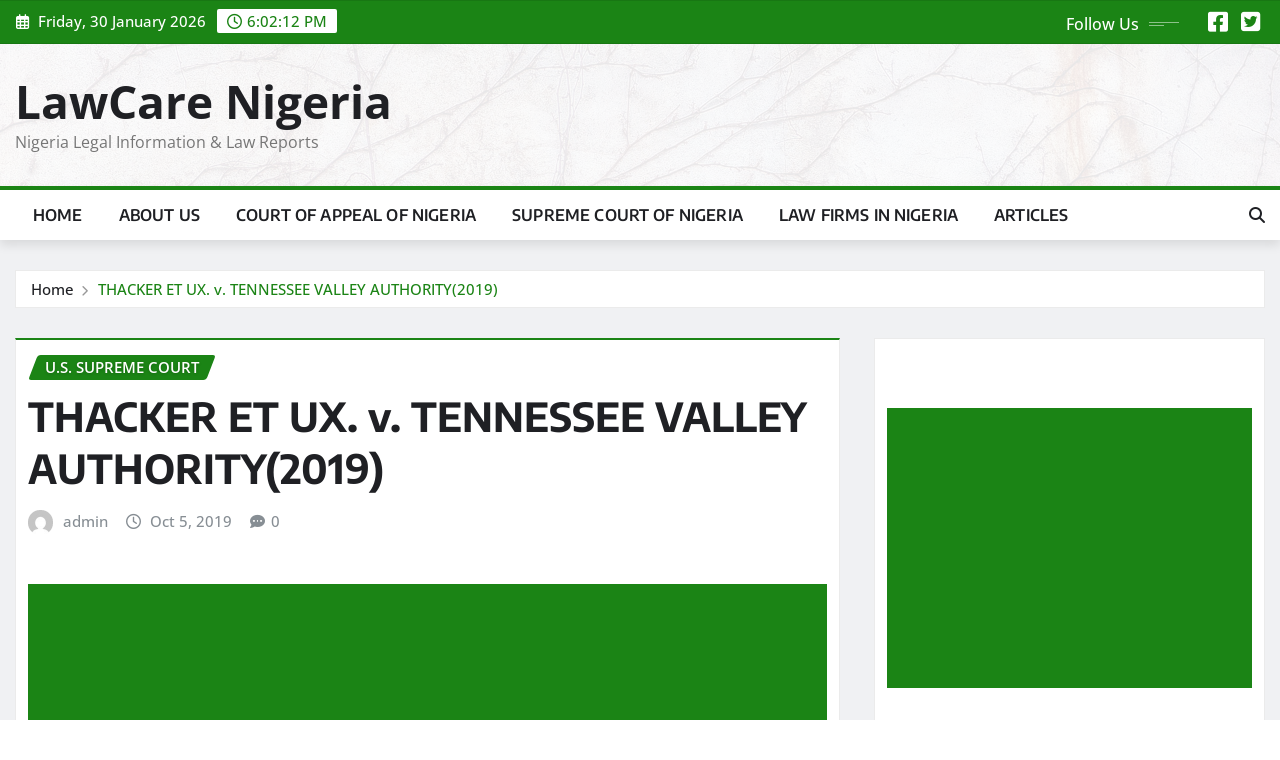

--- FILE ---
content_type: text/html; charset=UTF-8
request_url: https://lawcarenigeria.com/thacker-et-ux-v-tennessee-valley-authority2019/
body_size: 20931
content:
<!DOCTYPE html>
<html lang="en-US">
<head>	
	<meta charset="UTF-8">
    <meta name="viewport" content="width=device-width, initial-scale=1">
    <meta http-equiv="x-ua-compatible" content="ie=edge">
	
	
	<title>THACKER ET UX. v. TENNESSEE VALLEY AUTHORITY(2019) &#8211; LawCare Nigeria</title>
<meta name='robots' content='max-image-preview:large' />
	<style>img:is([sizes="auto" i], [sizes^="auto," i]) { contain-intrinsic-size: 3000px 1500px }</style>
	<link rel="alternate" type="application/rss+xml" title="LawCare Nigeria &raquo; Feed" href="https://lawcarenigeria.com/feed/" />
<link rel="alternate" type="application/rss+xml" title="LawCare Nigeria &raquo; Comments Feed" href="https://lawcarenigeria.com/comments/feed/" />
<script type="text/javascript">
/* <![CDATA[ */
window._wpemojiSettings = {"baseUrl":"https:\/\/s.w.org\/images\/core\/emoji\/15.0.3\/72x72\/","ext":".png","svgUrl":"https:\/\/s.w.org\/images\/core\/emoji\/15.0.3\/svg\/","svgExt":".svg","source":{"concatemoji":"https:\/\/lawcarenigeria.com\/wp-includes\/js\/wp-emoji-release.min.js?ver=b2f5eefef21f5c19a32727411f3d8586"}};
/*! This file is auto-generated */
!function(i,n){var o,s,e;function c(e){try{var t={supportTests:e,timestamp:(new Date).valueOf()};sessionStorage.setItem(o,JSON.stringify(t))}catch(e){}}function p(e,t,n){e.clearRect(0,0,e.canvas.width,e.canvas.height),e.fillText(t,0,0);var t=new Uint32Array(e.getImageData(0,0,e.canvas.width,e.canvas.height).data),r=(e.clearRect(0,0,e.canvas.width,e.canvas.height),e.fillText(n,0,0),new Uint32Array(e.getImageData(0,0,e.canvas.width,e.canvas.height).data));return t.every(function(e,t){return e===r[t]})}function u(e,t,n){switch(t){case"flag":return n(e,"\ud83c\udff3\ufe0f\u200d\u26a7\ufe0f","\ud83c\udff3\ufe0f\u200b\u26a7\ufe0f")?!1:!n(e,"\ud83c\uddfa\ud83c\uddf3","\ud83c\uddfa\u200b\ud83c\uddf3")&&!n(e,"\ud83c\udff4\udb40\udc67\udb40\udc62\udb40\udc65\udb40\udc6e\udb40\udc67\udb40\udc7f","\ud83c\udff4\u200b\udb40\udc67\u200b\udb40\udc62\u200b\udb40\udc65\u200b\udb40\udc6e\u200b\udb40\udc67\u200b\udb40\udc7f");case"emoji":return!n(e,"\ud83d\udc26\u200d\u2b1b","\ud83d\udc26\u200b\u2b1b")}return!1}function f(e,t,n){var r="undefined"!=typeof WorkerGlobalScope&&self instanceof WorkerGlobalScope?new OffscreenCanvas(300,150):i.createElement("canvas"),a=r.getContext("2d",{willReadFrequently:!0}),o=(a.textBaseline="top",a.font="600 32px Arial",{});return e.forEach(function(e){o[e]=t(a,e,n)}),o}function t(e){var t=i.createElement("script");t.src=e,t.defer=!0,i.head.appendChild(t)}"undefined"!=typeof Promise&&(o="wpEmojiSettingsSupports",s=["flag","emoji"],n.supports={everything:!0,everythingExceptFlag:!0},e=new Promise(function(e){i.addEventListener("DOMContentLoaded",e,{once:!0})}),new Promise(function(t){var n=function(){try{var e=JSON.parse(sessionStorage.getItem(o));if("object"==typeof e&&"number"==typeof e.timestamp&&(new Date).valueOf()<e.timestamp+604800&&"object"==typeof e.supportTests)return e.supportTests}catch(e){}return null}();if(!n){if("undefined"!=typeof Worker&&"undefined"!=typeof OffscreenCanvas&&"undefined"!=typeof URL&&URL.createObjectURL&&"undefined"!=typeof Blob)try{var e="postMessage("+f.toString()+"("+[JSON.stringify(s),u.toString(),p.toString()].join(",")+"));",r=new Blob([e],{type:"text/javascript"}),a=new Worker(URL.createObjectURL(r),{name:"wpTestEmojiSupports"});return void(a.onmessage=function(e){c(n=e.data),a.terminate(),t(n)})}catch(e){}c(n=f(s,u,p))}t(n)}).then(function(e){for(var t in e)n.supports[t]=e[t],n.supports.everything=n.supports.everything&&n.supports[t],"flag"!==t&&(n.supports.everythingExceptFlag=n.supports.everythingExceptFlag&&n.supports[t]);n.supports.everythingExceptFlag=n.supports.everythingExceptFlag&&!n.supports.flag,n.DOMReady=!1,n.readyCallback=function(){n.DOMReady=!0}}).then(function(){return e}).then(function(){var e;n.supports.everything||(n.readyCallback(),(e=n.source||{}).concatemoji?t(e.concatemoji):e.wpemoji&&e.twemoji&&(t(e.twemoji),t(e.wpemoji)))}))}((window,document),window._wpemojiSettings);
/* ]]> */
</script>
<link rel='stylesheet' id='newsexo-theme-fonts-css' href='https://lawcarenigeria.com/wp-content/fonts/f9d0b93b930b134b20951ed628d1435f.css?ver=20201110' type='text/css' media='all' />
<style id='wp-emoji-styles-inline-css' type='text/css'>

	img.wp-smiley, img.emoji {
		display: inline !important;
		border: none !important;
		box-shadow: none !important;
		height: 1em !important;
		width: 1em !important;
		margin: 0 0.07em !important;
		vertical-align: -0.1em !important;
		background: none !important;
		padding: 0 !important;
	}
</style>
<link rel='stylesheet' id='wp-block-library-css' href='https://lawcarenigeria.com/wp-includes/css/dist/block-library/style.min.css?ver=b2f5eefef21f5c19a32727411f3d8586' type='text/css' media='all' />
<style id='classic-theme-styles-inline-css' type='text/css'>
/*! This file is auto-generated */
.wp-block-button__link{color:#fff;background-color:#32373c;border-radius:9999px;box-shadow:none;text-decoration:none;padding:calc(.667em + 2px) calc(1.333em + 2px);font-size:1.125em}.wp-block-file__button{background:#32373c;color:#fff;text-decoration:none}
</style>
<style id='global-styles-inline-css' type='text/css'>
:root{--wp--preset--aspect-ratio--square: 1;--wp--preset--aspect-ratio--4-3: 4/3;--wp--preset--aspect-ratio--3-4: 3/4;--wp--preset--aspect-ratio--3-2: 3/2;--wp--preset--aspect-ratio--2-3: 2/3;--wp--preset--aspect-ratio--16-9: 16/9;--wp--preset--aspect-ratio--9-16: 9/16;--wp--preset--color--black: #000000;--wp--preset--color--cyan-bluish-gray: #abb8c3;--wp--preset--color--white: #ffffff;--wp--preset--color--pale-pink: #f78da7;--wp--preset--color--vivid-red: #cf2e2e;--wp--preset--color--luminous-vivid-orange: #ff6900;--wp--preset--color--luminous-vivid-amber: #fcb900;--wp--preset--color--light-green-cyan: #7bdcb5;--wp--preset--color--vivid-green-cyan: #00d084;--wp--preset--color--pale-cyan-blue: #8ed1fc;--wp--preset--color--vivid-cyan-blue: #0693e3;--wp--preset--color--vivid-purple: #9b51e0;--wp--preset--gradient--vivid-cyan-blue-to-vivid-purple: linear-gradient(135deg,rgba(6,147,227,1) 0%,rgb(155,81,224) 100%);--wp--preset--gradient--light-green-cyan-to-vivid-green-cyan: linear-gradient(135deg,rgb(122,220,180) 0%,rgb(0,208,130) 100%);--wp--preset--gradient--luminous-vivid-amber-to-luminous-vivid-orange: linear-gradient(135deg,rgba(252,185,0,1) 0%,rgba(255,105,0,1) 100%);--wp--preset--gradient--luminous-vivid-orange-to-vivid-red: linear-gradient(135deg,rgba(255,105,0,1) 0%,rgb(207,46,46) 100%);--wp--preset--gradient--very-light-gray-to-cyan-bluish-gray: linear-gradient(135deg,rgb(238,238,238) 0%,rgb(169,184,195) 100%);--wp--preset--gradient--cool-to-warm-spectrum: linear-gradient(135deg,rgb(74,234,220) 0%,rgb(151,120,209) 20%,rgb(207,42,186) 40%,rgb(238,44,130) 60%,rgb(251,105,98) 80%,rgb(254,248,76) 100%);--wp--preset--gradient--blush-light-purple: linear-gradient(135deg,rgb(255,206,236) 0%,rgb(152,150,240) 100%);--wp--preset--gradient--blush-bordeaux: linear-gradient(135deg,rgb(254,205,165) 0%,rgb(254,45,45) 50%,rgb(107,0,62) 100%);--wp--preset--gradient--luminous-dusk: linear-gradient(135deg,rgb(255,203,112) 0%,rgb(199,81,192) 50%,rgb(65,88,208) 100%);--wp--preset--gradient--pale-ocean: linear-gradient(135deg,rgb(255,245,203) 0%,rgb(182,227,212) 50%,rgb(51,167,181) 100%);--wp--preset--gradient--electric-grass: linear-gradient(135deg,rgb(202,248,128) 0%,rgb(113,206,126) 100%);--wp--preset--gradient--midnight: linear-gradient(135deg,rgb(2,3,129) 0%,rgb(40,116,252) 100%);--wp--preset--font-size--small: 13px;--wp--preset--font-size--medium: 20px;--wp--preset--font-size--large: 36px;--wp--preset--font-size--x-large: 42px;--wp--preset--spacing--20: 0.44rem;--wp--preset--spacing--30: 0.67rem;--wp--preset--spacing--40: 1rem;--wp--preset--spacing--50: 1.5rem;--wp--preset--spacing--60: 2.25rem;--wp--preset--spacing--70: 3.38rem;--wp--preset--spacing--80: 5.06rem;--wp--preset--shadow--natural: 6px 6px 9px rgba(0, 0, 0, 0.2);--wp--preset--shadow--deep: 12px 12px 50px rgba(0, 0, 0, 0.4);--wp--preset--shadow--sharp: 6px 6px 0px rgba(0, 0, 0, 0.2);--wp--preset--shadow--outlined: 6px 6px 0px -3px rgba(255, 255, 255, 1), 6px 6px rgba(0, 0, 0, 1);--wp--preset--shadow--crisp: 6px 6px 0px rgba(0, 0, 0, 1);}:where(.is-layout-flex){gap: 0.5em;}:where(.is-layout-grid){gap: 0.5em;}body .is-layout-flex{display: flex;}.is-layout-flex{flex-wrap: wrap;align-items: center;}.is-layout-flex > :is(*, div){margin: 0;}body .is-layout-grid{display: grid;}.is-layout-grid > :is(*, div){margin: 0;}:where(.wp-block-columns.is-layout-flex){gap: 2em;}:where(.wp-block-columns.is-layout-grid){gap: 2em;}:where(.wp-block-post-template.is-layout-flex){gap: 1.25em;}:where(.wp-block-post-template.is-layout-grid){gap: 1.25em;}.has-black-color{color: var(--wp--preset--color--black) !important;}.has-cyan-bluish-gray-color{color: var(--wp--preset--color--cyan-bluish-gray) !important;}.has-white-color{color: var(--wp--preset--color--white) !important;}.has-pale-pink-color{color: var(--wp--preset--color--pale-pink) !important;}.has-vivid-red-color{color: var(--wp--preset--color--vivid-red) !important;}.has-luminous-vivid-orange-color{color: var(--wp--preset--color--luminous-vivid-orange) !important;}.has-luminous-vivid-amber-color{color: var(--wp--preset--color--luminous-vivid-amber) !important;}.has-light-green-cyan-color{color: var(--wp--preset--color--light-green-cyan) !important;}.has-vivid-green-cyan-color{color: var(--wp--preset--color--vivid-green-cyan) !important;}.has-pale-cyan-blue-color{color: var(--wp--preset--color--pale-cyan-blue) !important;}.has-vivid-cyan-blue-color{color: var(--wp--preset--color--vivid-cyan-blue) !important;}.has-vivid-purple-color{color: var(--wp--preset--color--vivid-purple) !important;}.has-black-background-color{background-color: var(--wp--preset--color--black) !important;}.has-cyan-bluish-gray-background-color{background-color: var(--wp--preset--color--cyan-bluish-gray) !important;}.has-white-background-color{background-color: var(--wp--preset--color--white) !important;}.has-pale-pink-background-color{background-color: var(--wp--preset--color--pale-pink) !important;}.has-vivid-red-background-color{background-color: var(--wp--preset--color--vivid-red) !important;}.has-luminous-vivid-orange-background-color{background-color: var(--wp--preset--color--luminous-vivid-orange) !important;}.has-luminous-vivid-amber-background-color{background-color: var(--wp--preset--color--luminous-vivid-amber) !important;}.has-light-green-cyan-background-color{background-color: var(--wp--preset--color--light-green-cyan) !important;}.has-vivid-green-cyan-background-color{background-color: var(--wp--preset--color--vivid-green-cyan) !important;}.has-pale-cyan-blue-background-color{background-color: var(--wp--preset--color--pale-cyan-blue) !important;}.has-vivid-cyan-blue-background-color{background-color: var(--wp--preset--color--vivid-cyan-blue) !important;}.has-vivid-purple-background-color{background-color: var(--wp--preset--color--vivid-purple) !important;}.has-black-border-color{border-color: var(--wp--preset--color--black) !important;}.has-cyan-bluish-gray-border-color{border-color: var(--wp--preset--color--cyan-bluish-gray) !important;}.has-white-border-color{border-color: var(--wp--preset--color--white) !important;}.has-pale-pink-border-color{border-color: var(--wp--preset--color--pale-pink) !important;}.has-vivid-red-border-color{border-color: var(--wp--preset--color--vivid-red) !important;}.has-luminous-vivid-orange-border-color{border-color: var(--wp--preset--color--luminous-vivid-orange) !important;}.has-luminous-vivid-amber-border-color{border-color: var(--wp--preset--color--luminous-vivid-amber) !important;}.has-light-green-cyan-border-color{border-color: var(--wp--preset--color--light-green-cyan) !important;}.has-vivid-green-cyan-border-color{border-color: var(--wp--preset--color--vivid-green-cyan) !important;}.has-pale-cyan-blue-border-color{border-color: var(--wp--preset--color--pale-cyan-blue) !important;}.has-vivid-cyan-blue-border-color{border-color: var(--wp--preset--color--vivid-cyan-blue) !important;}.has-vivid-purple-border-color{border-color: var(--wp--preset--color--vivid-purple) !important;}.has-vivid-cyan-blue-to-vivid-purple-gradient-background{background: var(--wp--preset--gradient--vivid-cyan-blue-to-vivid-purple) !important;}.has-light-green-cyan-to-vivid-green-cyan-gradient-background{background: var(--wp--preset--gradient--light-green-cyan-to-vivid-green-cyan) !important;}.has-luminous-vivid-amber-to-luminous-vivid-orange-gradient-background{background: var(--wp--preset--gradient--luminous-vivid-amber-to-luminous-vivid-orange) !important;}.has-luminous-vivid-orange-to-vivid-red-gradient-background{background: var(--wp--preset--gradient--luminous-vivid-orange-to-vivid-red) !important;}.has-very-light-gray-to-cyan-bluish-gray-gradient-background{background: var(--wp--preset--gradient--very-light-gray-to-cyan-bluish-gray) !important;}.has-cool-to-warm-spectrum-gradient-background{background: var(--wp--preset--gradient--cool-to-warm-spectrum) !important;}.has-blush-light-purple-gradient-background{background: var(--wp--preset--gradient--blush-light-purple) !important;}.has-blush-bordeaux-gradient-background{background: var(--wp--preset--gradient--blush-bordeaux) !important;}.has-luminous-dusk-gradient-background{background: var(--wp--preset--gradient--luminous-dusk) !important;}.has-pale-ocean-gradient-background{background: var(--wp--preset--gradient--pale-ocean) !important;}.has-electric-grass-gradient-background{background: var(--wp--preset--gradient--electric-grass) !important;}.has-midnight-gradient-background{background: var(--wp--preset--gradient--midnight) !important;}.has-small-font-size{font-size: var(--wp--preset--font-size--small) !important;}.has-medium-font-size{font-size: var(--wp--preset--font-size--medium) !important;}.has-large-font-size{font-size: var(--wp--preset--font-size--large) !important;}.has-x-large-font-size{font-size: var(--wp--preset--font-size--x-large) !important;}
:where(.wp-block-post-template.is-layout-flex){gap: 1.25em;}:where(.wp-block-post-template.is-layout-grid){gap: 1.25em;}
:where(.wp-block-columns.is-layout-flex){gap: 2em;}:where(.wp-block-columns.is-layout-grid){gap: 2em;}
:root :where(.wp-block-pullquote){font-size: 1.5em;line-height: 1.6;}
</style>
<link rel='stylesheet' id='bootstrap-css' href='https://lawcarenigeria.com/wp-content/themes/newsexo/assets/css/bootstrap.css?ver=b2f5eefef21f5c19a32727411f3d8586' type='text/css' media='all' />
<link rel='stylesheet' id='font-awesome-min-css' href='https://lawcarenigeria.com/wp-content/themes/newsexo/assets/css/font-awesome/css/font-awesome.min.css?ver=4.7.0' type='text/css' media='all' />
<link rel='stylesheet' id='newsexo-style-css' href='https://lawcarenigeria.com/wp-content/themes/news-digest/style.css?ver=b2f5eefef21f5c19a32727411f3d8586' type='text/css' media='all' />
<link rel='stylesheet' id='theme-default-css' href='https://lawcarenigeria.com/wp-content/themes/newsexo/assets/css/theme-default.css?ver=b2f5eefef21f5c19a32727411f3d8586' type='text/css' media='all' />
<link rel='stylesheet' id='newsexo-animate-css-css' href='https://lawcarenigeria.com/wp-content/themes/newsexo/assets/css/animate.css?ver=b2f5eefef21f5c19a32727411f3d8586' type='text/css' media='all' />
<link rel='stylesheet' id='owl.carousel-css-css' href='https://lawcarenigeria.com/wp-content/themes/newsexo/assets/css/owl.carousel.css?ver=b2f5eefef21f5c19a32727411f3d8586' type='text/css' media='all' />
<link rel='stylesheet' id='bootstrap-smartmenus-css-css' href='https://lawcarenigeria.com/wp-content/themes/newsexo/assets/css/jquery.smartmenus.bootstrap-4.css?ver=b2f5eefef21f5c19a32727411f3d8586' type='text/css' media='all' />
<link rel='stylesheet' id='news-digest-parent-style-css' href='https://lawcarenigeria.com/wp-content/themes/newsexo/style.css?ver=b2f5eefef21f5c19a32727411f3d8586' type='text/css' media='all' />
<link rel='stylesheet' id='news-digest-child-style-css' href='https://lawcarenigeria.com/wp-content/themes/news-digest/style.css?ver=b2f5eefef21f5c19a32727411f3d8586' type='text/css' media='all' />
<link rel='stylesheet' id='news-digest-default-css-css' href='https://lawcarenigeria.com/wp-content/themes/news-digest/assets/css/theme-default.css?ver=b2f5eefef21f5c19a32727411f3d8586' type='text/css' media='all' />
<link rel='stylesheet' id='news-digest-bootstrap-smartmenus-css-css' href='https://lawcarenigeria.com/wp-content/themes/news-digest/assets/css/jquery.smartmenus.bootstrap-4.css?ver=b2f5eefef21f5c19a32727411f3d8586' type='text/css' media='all' />
<script type="text/javascript" src="https://lawcarenigeria.com/wp-includes/js/jquery/jquery.min.js?ver=3.7.1" id="jquery-core-js"></script>
<script type="text/javascript" src="https://lawcarenigeria.com/wp-includes/js/jquery/jquery-migrate.min.js?ver=3.4.1" id="jquery-migrate-js"></script>
<script type="text/javascript" src="https://lawcarenigeria.com/wp-content/themes/newsexo/assets/js/bootstrap.js?ver=b2f5eefef21f5c19a32727411f3d8586" id="bootstrap-js-js"></script>
<script type="text/javascript" src="https://lawcarenigeria.com/wp-content/themes/newsexo/assets/js/bootstrap.bundle.min.js?ver=b2f5eefef21f5c19a32727411f3d8586" id="bootstrap.bundle.min-js"></script>
<script type="text/javascript" src="https://lawcarenigeria.com/wp-content/themes/newsexo/assets/js/smartmenus/jquery.smartmenus.js?ver=b2f5eefef21f5c19a32727411f3d8586" id="newsexo-smartmenus-js-js"></script>
<script type="text/javascript" src="https://lawcarenigeria.com/wp-content/themes/newsexo/assets/js/custom.js?ver=b2f5eefef21f5c19a32727411f3d8586" id="newsexo-custom-js-js"></script>
<script type="text/javascript" src="https://lawcarenigeria.com/wp-content/themes/newsexo/assets/js/smartmenus/bootstrap-smartmenus.js?ver=b2f5eefef21f5c19a32727411f3d8586" id="bootstrap-smartmenus-js-js"></script>
<script type="text/javascript" src="https://lawcarenigeria.com/wp-content/themes/newsexo/assets/js/owl.carousel.min.js?ver=b2f5eefef21f5c19a32727411f3d8586" id="owl-carousel-js-js"></script>
<script type="text/javascript" src="https://lawcarenigeria.com/wp-content/themes/newsexo/assets/js/animation/animate.js?ver=b2f5eefef21f5c19a32727411f3d8586" id="animate-js-js"></script>
<script type="text/javascript" src="https://lawcarenigeria.com/wp-content/themes/newsexo/assets/js/wow.js?ver=b2f5eefef21f5c19a32727411f3d8586" id="wow-js-js"></script>
<link rel="https://api.w.org/" href="https://lawcarenigeria.com/wp-json/" /><link rel="alternate" title="JSON" type="application/json" href="https://lawcarenigeria.com/wp-json/wp/v2/posts/9952" /><link rel="EditURI" type="application/rsd+xml" title="RSD" href="https://lawcarenigeria.com/xmlrpc.php?rsd" />

<link rel="canonical" href="https://lawcarenigeria.com/thacker-et-ux-v-tennessee-valley-authority2019/" />
<link rel='shortlink' href='https://lawcarenigeria.com/?p=9952' />
<link rel="alternate" title="oEmbed (JSON)" type="application/json+oembed" href="https://lawcarenigeria.com/wp-json/oembed/1.0/embed?url=https%3A%2F%2Flawcarenigeria.com%2Fthacker-et-ux-v-tennessee-valley-authority2019%2F" />
<link rel="alternate" title="oEmbed (XML)" type="text/xml+oembed" href="https://lawcarenigeria.com/wp-json/oembed/1.0/embed?url=https%3A%2F%2Flawcarenigeria.com%2Fthacker-et-ux-v-tennessee-valley-authority2019%2F&#038;format=xml" />
		<script>
			var jabvfcr = {
				selector: "FOOTER &gt; DIV &gt; DIV &gt; DIV &gt; DIV &gt; P",
				manipulation: "replaceWith",
				html: 'Copyright © 2024 All Right Reserved | lawcare Nigeria'
			};
		</script>
		<style type="text/css">

/*------------------- Body ---------------------*/



/*------------------- H1---------------------*/


/*------------------- H2---------------------*/

    h2{ font-family: Encode Sans; } 

/*------------------- H3---------------------*/

    h3 { font-family: Encode Sans; }

/*------------------- H4---------------------*/

    h4 { font-family: Encode Sans; }

/*------------------- H5---------------------*/

    h5 { font-family: Encode Sans; }

/*------------------- H6---------------------*/

    h6 { font-family: Encode Sans; }

</style>
<meta name="generator" content="Elementor 3.34.4; features: additional_custom_breakpoints; settings: css_print_method-external, google_font-enabled, font_display-auto">
			<style>
				.e-con.e-parent:nth-of-type(n+4):not(.e-lazyloaded):not(.e-no-lazyload),
				.e-con.e-parent:nth-of-type(n+4):not(.e-lazyloaded):not(.e-no-lazyload) * {
					background-image: none !important;
				}
				@media screen and (max-height: 1024px) {
					.e-con.e-parent:nth-of-type(n+3):not(.e-lazyloaded):not(.e-no-lazyload),
					.e-con.e-parent:nth-of-type(n+3):not(.e-lazyloaded):not(.e-no-lazyload) * {
						background-image: none !important;
					}
				}
				@media screen and (max-height: 640px) {
					.e-con.e-parent:nth-of-type(n+2):not(.e-lazyloaded):not(.e-no-lazyload),
					.e-con.e-parent:nth-of-type(n+2):not(.e-lazyloaded):not(.e-no-lazyload) * {
						background-image: none !important;
					}
				}
			</style>
			<link rel="icon" href="https://lawcarenigeria.com/wp-content/uploads/2019/08/cropped-Untitled-3-1-32x32.png" sizes="32x32" />
<link rel="icon" href="https://lawcarenigeria.com/wp-content/uploads/2019/08/cropped-Untitled-3-1-192x192.png" sizes="192x192" />
<link rel="apple-touch-icon" href="https://lawcarenigeria.com/wp-content/uploads/2019/08/cropped-Untitled-3-1-180x180.png" />
<meta name="msapplication-TileImage" content="https://lawcarenigeria.com/wp-content/uploads/2019/08/cropped-Untitled-3-1-270x270.png" />
</head>
<body class="post-template-default single single-post postid-9952 single-format-standard theme-wide elementor-default elementor-kit-44644" >

<a class="screen-reader-text skip-link" href="#content">Skip to content</a>
<div id="wrapper">



	<!--Header Sidebar-->
	<header class="site-header">
		<div class="container-full">
			<div class="row align-self-center">
							<div class="col-lg-6 col-md-6 col-sm-12">
					<aside class="widget"> 
						<ul class="head-contact-info">
							<li><i class="fa-regular fa-calendar-days"></i>
							Friday, 30 January 2026							</li>
							<li><span id='newsexo-time' class="newsexo-time">  6:02 pm</span></li>
						</ul>
					</aside>
				</div>
			
						
				<div class="col-lg-6 col-md-6 col-sm-12">
					<aside class="widget">

					<ul class="custom-social-icons">
							
						    <li class="followus">Follow Us						    </li>
					    							
							
					    
                                								    										<li><a class="fa-square-facebook" href="#" ><i class="fa fa-brands fa-square-facebook"></i></a></li>
																										
						    
                                								    										<li><a class="fa-square-twitter" href="#" ><i class="fa fa-brands fa-square-twitter"></i></a></li>
																										
						    						</ul>


					</aside>
				</div>
				
			</div>
		</div>
	</header>
	<!--/End of Header Sidebar-->


 
  	<!--Site Branding & Advertisement-->
	<section class="logo-banner logo-banner-overlay">
		<div class="container-full">
			<div class="row">
				<div class="col-lg-4 col-md-12 align-self-center">
						   	<div class="site-branding">
	    <h1 class="site-title"><a href="https://lawcarenigeria.com/" rel="home">LawCare Nigeria</a></h1>
					<p class="site-description">Nigeria Legal Information &amp; Law Reports</p>
			</div>
					</div>

				
			</div>
		</div>
	</section>	
	<!--End of Site Branding & Advertisement-->
    	
	<!-- Navbar -->
	<nav class="navbar navbar-expand-lg navbar-dark ">
		<div class="container-full">
			<div class="row">
			    <div class="col-lg-11 col-md-12"> 
				
					<button class="navbar-toggler" type="button" data-bs-toggle="collapse" data-bs-target="#navbarSupportedContent" aria-controls="navbarSupportedContent" aria-expanded="false" aria-label="Toggle navigation">
					  <span class="navbar-toggler-icon"></span>
					</button>
				
						<div id="navbarSupportedContent" class="collapse navbar-collapse"><ul id="menu-main-menu" class="nav navbar-nav"><li id="menu-item-159122" class="menu-item menu-item-type-custom menu-item-object-custom menu-item-home menu-item-159122"><a class="nav-link" href="https://lawcarenigeria.com/">Home</a></li>
<li id="menu-item-22" class="menu-item menu-item-type-post_type menu-item-object-page menu-item-22"><a class="nav-link" href="https://lawcarenigeria.com/about-us/">About us</a></li>
<li id="menu-item-161745" class="menu-item menu-item-type-taxonomy menu-item-object-category menu-item-161745"><a class="nav-link" href="https://lawcarenigeria.com/category/nigerian-law-reports/court-of-appeal/">Court of Appeal of Nigeria</a></li>
<li id="menu-item-161746" class="menu-item menu-item-type-taxonomy menu-item-object-category menu-item-161746"><a class="nav-link" href="https://lawcarenigeria.com/category/nigerian-law-reports/supreme-court-of-nigeria-judgements/">Supreme Court of Nigeria</a></li>
<li id="menu-item-159131" class="menu-item menu-item-type-post_type menu-item-object-page menu-item-159131"><a class="nav-link" href="https://lawcarenigeria.com/law-firms-in-nigeria/">Law Firms in Nigeria</a></li>
<li id="menu-item-160366" class="menu-item menu-item-type-taxonomy menu-item-object-category menu-item-160366"><a class="nav-link" href="https://lawcarenigeria.com/category/articles/">ARTICLES</a></li>
</ul></div>				</div>
								<div class="col-lg-1 col-md-12">
					<div class="theme-search-block desk-view">
						<a href="#search-popup" title="Search here"><i class="fa-solid fa-magnifying-glass"></i></a>						
					</div>	
				</div>
							</div>
		</div>
	</nav>
	<!-- /End of Navbar -->

	<div id="search-popup">
		<button type="button" class="close">×</button>
		<form method="get" id="searchform" class="search-form" action="https://lawcarenigeria.com/">
			<input type="search" placeholder="Search here" name="s" id="s" />
			<button type="submit" class="btn btn-primary">Search</button>
		</form>
	</div>
	<!-- Theme Breadcrumb Area -->

		<section class="theme-breadcrumb-area">
				<div id="content" class="container-full">
					<div class="row g-lg-3">
						<div class="col-md-12 col-sm-12">						
							<ul class="page-breadcrumb wow animate fadeInUp" data-wow-delay=".3s""><li><a href="https://lawcarenigeria.com">Home</a></li><li class="active"><a href="https://lawcarenigeria.com:443/thacker-et-ux-v-tennessee-valley-authority2019/">THACKER ET UX. v. TENNESSEE VALLEY AUTHORITY(2019)</a></li></ul>						</div>
					</div>
				</div>
		</section>
	
<section class="single-news-area">
	<div class="container-full">
		<div class="row ">
				  
            <div class="col-lg-8 col-md-6 col-sm-12">
        			

			<article class="post grid-view-news-area pb-3 wow animate fadeInUp vrsn-three" data-wow-delay=".3s" class="post-9952 post type-post status-publish format-standard hentry category-u-s-supreme-court">		
				<div class="entry-meta">
					<span class="cat-links links-space">
						 <a class="links-bg u-s-supreme-court" href="https://lawcarenigeria.com/category/international/u-s-supreme-court/"><span>U.S. Supreme Court</span></a>				    </span>
				</div>	
				<header class="entry-header">
	            <h2 class="entry-title">THACKER ET UX. v. TENNESSEE VALLEY AUTHORITY(2019)</h2>				</header>		
				<div class="entry-meta align-self-center">
					<span class="author">
					<img alt='' src='https://secure.gravatar.com/avatar/d7098bb8e6aba130dfa60ea1388b5746?s=50&#038;d=mm&#038;r=g' srcset='https://secure.gravatar.com/avatar/d7098bb8e6aba130dfa60ea1388b5746?s=100&#038;d=mm&#038;r=g 2x' class='img-fluid comment-img avatar-50 photo avatar-default' height='50' width='50' decoding='async'/>					<a href="https://lawcarenigeria.com/author/admin/">admin</a>
					</span>					
					<span class="posted-on">
						<i class="fa-regular fa-clock"></i>
			            <a href="https://lawcarenigeria.com/2019/10/"><time>
						Oct 5, 2019</time></a>
					</span>
					<span class="comment-links"><i class="fa-solid fa-comment-dots"></i><a href="https://lawcarenigeria.com/thacker-et-ux-v-tennessee-valley-authority2019/#respond">0</a></span>
				</div>		
								<figcaption class="post-content">
					<div class="entry-content">
						<div class='code-block code-block-1' style='margin: 8px auto; text-align: center; display: block; clear: both;'>
<script async src="https://pagead2.googlesyndication.com/pagead/js/adsbygoogle.js"></script>
<!-- Post Head -->
<ins class="adsbygoogle"
     style="display:block"
     data-ad-client="ca-pub-9596705617124044"
     data-ad-slot="4881101176"
     data-ad-format="auto"
     data-full-width-responsive="true"></ins>
<script>
     (adsbygoogle = window.adsbygoogle || []).push({});
</script>
</div>
<p><center>&nbsp;</p>
<h3>No. 17-1201</h3>
<h3><span class="tab">Argued: January 14, 2019</span>Decided: April 29, 2019</h3>
<p></center>The Tennessee Valley Authority (TVA), a Government-owned corporation, provides electric power to millions of Americans. In creating the TVA, Congress decided that the corporation could &#8220;sue and be sued in its corporate name,&#8221; 16 U. S. C. §831c(b), thus waiving at least some of the sovereign immunity from suit that it would have enjoyed as a Federal Government entity. Congress subsequently waived immunity from tort suits involving agencies across the Government in the Federal Tort Claims Act (FTCA), but it carved out an exception for claims based on a federal employee&#8217;s performance of a &#8220;discretionary function.&#8221; 28 U. S. C. §2680(a). Congress specifically excluded from the FTCA&#8217;s provisions&#8211;including the discretionary function exception&#8211;&#8220;[a]ny claim arising from the activities of the [TVA].&#8221; §2680(<em>l</em>).</p>
<p>In this case, TVA employees were raising a downed power line that was partially submerged in the Tennessee River when petitioner Gary Thacker drove his boat into the area at high speed. Thacker&#8217;s boat collided with the power line, seriously injuring him and killing his passenger. He sued for negligence. The TVA moved to dismiss, claiming sovereign immunity, and the District Court granted the motion. Affirming, the Eleventh Circuit used the same test it applies when evaluating whether the Government is immune from suit under the discretionary function exception to the FTCA, and it held that Thacker&#8217;s suit was foreclosed because the challenged actions were &#8220;a matter of choice.&#8221;</p>
<p><em>Held</em>:</p>
<p>1. The waiver of immunity in the TVA&#8217;s sue-and-be-sued clause is not subject to a discretionary function exception of the kind in the FTCA. By the terms of the Tennessee Valley Authority Act of 1933, the TVA&#8217;s sue-and-be-sued clause contains no exception for suits based on discretionary functions. Nor does the FTCA&#8217;s discretionary function exception apply to the TVA. See 28 U. S. C. §2680(<em>l</em>). But this Court recognized in <em>Federal Housing Administration</em> v. <em>Burr</em>, 309 U. S. 242, that a sue-and-be-sued clause might be subject to an &#8220;implied restriction,&#8221; <em>id.</em>, at 245. In particular, a court should recognize such a restriction if the type of suit at issue is &#8220;not consistent with the statutory or constitutional scheme&#8221; or the restriction is &#8220;necessary to avoid grave interference with the performance of a governmental function.&#8221; <em>Ibid.</em> The Government tries to use the framework of <em>Burr</em> to argue that this Court should imply an FTCA-like limit on the TVA&#8217;s sue-and-be-sued clause for all suits challenging discretionary functions because those suits would conflict with separation-of-powers principles and interfere with important governmental functions. At the outset, Congress made a considered decision <em>not</em> to apply the FTCA to the TVA, and the Government is effectively asking this Court to negate that legislative choice. In any event, the Government errs in arguing that waiving the TVA&#8217;s immunity from suits based on discretionary functions would offend the separation of powers. And the Government overreaches when it says that all suits based on the TVA&#8217;s discretionary conduct would interfere with governmental functions. The discretionary acts of hybrid entities like the TVA may be commercial in nature, and a suit challenging a commercial act will not interfere with governmental functions. <em>Ibid</em>. Pp. 4-10.</p>
<p>2. The courts below, which wrongly relied on the discretionary function exception, should have the first chance to address the issues this Court finds relevant in deciding whether this suit may go forward. To determine if the TVA has immunity, the court on remand must first decide whether the conduct alleged to be negligent is governmental or commercial in nature. If it is commercial, the TVA cannot invoke sovereign immunity. If it is governmental, the court might decide that an implied limitation on the clause bars the suit, but only if it finds that prohibiting the &#8220;type[ ] of suit [at issue] is necessary to avoid grave interference&#8221; with that function&#8217;s performance. <em>Burr</em>, 309 U. S., at 245. Pp. 10-11.</p>
<p>868 F. 3d 979, reversed and remanded.</p>
<p><small>KAGAN</small>, J., delivered the opinion for a unanimous Court.</p>
<hr />
<p align="CENTER">Opinion of the Court</p>
<p align="CENTER"> 587 U. S. ____ (2019)</p>
<p><span>NOTICE: This opinion is subject to formal revision before publication in the preliminary print of the United States Reports. Readers are requested to notify the Reporter of Decisions, Supreme Court of the United States, Washington, D. C. 20543, of any typographical or other formal errors, in order that corrections may be made before the preliminary print goes to press.</span></p>
<p align="CENTER">No. 17-1201</p>
<p><center></p>
<p align="CENTER">GARY THACKER, <small>ET UX.</small>, PETITIONERS <em>v.</em> TENNESSEE VALLEY AUTHORITY</p>
<p></center><center></p>
<p align="CENTER"><small>ON WRIT OF CERTIORARI TO THE UNITED STATES COURT OF APPEALS FOR THE ELEVENTH CIRCUIT</small></p>
<p></center><center></p>
<p align="CENTER">[April 29, 2019]</p>
<p></center></p>
<hr />
<p><small>JUSTICE KAGAN</small> delivered the opinion of the Court.</p>
<p>Federal law provides that the Tennessee Valley Authority (TVA), a Government-owned corporation supplying electric power to millions of Americans, &#8220;[m]ay sue and be sued in its corporate name.&#8221; Tennessee Valley Authority Act of 1933 (TVA Act), 48 Stat. 60, 16 U. S. C. §831c(b). That provision serves to waive sovereign immunity from suit. Today, we consider how far the waiver goes. We reject the view, adopted below and pressed by the Government, that the TVA remains immune from all tort suits arising from its performance of so-called discretionary functions. The TVA&#8217;s sue-and-be-sued clause is broad and contains no such limit. Under the clause&#8211;and consistent with our precedents construing similar ones&#8211;the TVA is subject to suits challenging any of its commercial activities. The law thus places the TVA in the same position as a private corporation supplying electricity. But the TVA might have immunity from suits contesting one of its governmental activities, of a kind not typically carried out by private parties. We remand this case for consideration of whether that limited immunity could apply here.</p>
<p align="CENTER">I</p>
<p>     Congress created the TVA&#8211;a &#8220;wholly owned public corporation of the United States&#8221;&#8211;in the throes of the Great Depression to promote the Tennessee Valley&#8217;s economic development. <em>TVA</em> v. <em>Hill</em>, 437 U. S. 153, 157 (1978)<em>. </em>In its early decades, the TVA focused on reforesting the countryside, improving farmers&#8217; fertilization practices, and building dams on the Tennessee River. See Brief for Respondent 3. The corporation also soon began constructing new power plants for the region. And over the years, as it completed other projects, the TVA devoted more and more of its efforts to producing and selling electric power. Today, the TVA operates around 60 power plants and provides electricity to more than nine million people in seven States. See <em>id.,</em> at 3-4. The rates it charges (along with the bonds it issues) bring in over $10 billion in annual revenues, making federal appropriations unnecessary. See <em>ibid.</em>; GAO, FY 2018 Financial Report of the United States Government 53 (GAO-19-294R, 2019).</p>
<p>As even that short description may suggest, the TVA is something of a hybrid, combining traditionally governmental functions with typically commercial ones. On the one hand, the TVA possesses powers and responsibilities reserved to sovereign actors. It may, for example, &#8220;exercise the right of eminent domain&#8221; and &#8220;condemn all property&#8221; necessary to carry out its goals. 16 U. S. C. §§831c(h), (i). Similarly, it may appoint employees as &#8220;law enforcement agents&#8221; with powers to investigate crimes and make arrests. §831c-3(a); see §831c-3(b)(2). But on the other hand, much of what the TVA does could be done&#8211;no, <em>is </em>done routinely&#8211;by non-governmental parties. Just as the TVA produces and sells electricity in its region, privately owned power companies (<em>e.g., </em>Con Edison, Dominion Energy) do so in theirs. As to those commonplace commercial functions, the emphasis in the oft-used label &#8220;public corporation&#8221; rests heavily on the latter word. <em>Hill</em>, 437 U. S., at 157.</p>
<p>In establishing this mixed entity, Congress decided (as it had for similar government businesses) that the TVA could &#8220;sue and be sued in its corporate name.&#8221; §831c(b); see, <em>e.g., </em>Reconstruction Finance Corporation Act, §4, 47 Stat. 6; Federal Home Loan Bank Act, §12, 47 Stat. 735. Without such a clause, the TVA (as an entity of the Federal Government) would have enjoyed sovereign immunity from suit. See <em>Loeffler</em> v. <em>Frank</em>, 486 U. S. 549, 554 (1988). By instead providing that the TVA could &#8220;be sued,&#8221; Congress waived at least some of the corporation&#8217;s immunity. (Just how much is the question here.) Slightly more than a decade after creating the TVA, Congress enacted the Federal Tort Claims Act of 1946 (FTCA), 28 U. S. C. §§1346(b), 2671 <em>et seq.</em>, to waive immunity from tort suits involving agencies across the Government. See §1346(b)(1) (waiving immunity from damages claims based on &#8220;the negligent or wrongful act or omission of any employee of the Government&#8221;). That statute carved out an exception for claims based on a federal employee&#8217;s performance of a &#8220;discretionary function.&#8221; §2680(a). But Congress specifically excluded from all the FTCA&#8217;s provisions&#8211;including the discretionary function exception&#8211;&#8220;[a]ny claim arising from the activities of the [TVA].&#8221; §2680(<em>l</em>).</p>
<p>This case involves such a claim. See App. 22-33 (Complaint). One summer day, TVA employees embarked on work to replace a power line over the Tennessee River. When a cable they were using failed, the power line fell into the water. The TVA informed the Coast Guard, which announced that it was closing part of the river; and the TVA itself positioned two patrol boats near the downed line. But several hours later, just as the TVA workers began to raise the line, petitioner Gary Thacker drove his boat into the area at high speed. The boat and line collided, seriously injuring Thacker and killing a passenger. Thacker sued for negligence, alleging that the TVA had failed to &#8220;exercise reasonable care&#8221; in &#8220;assembl[ing] and install[ing] power lines&#8221; and in &#8220;warning boaters&#8221; like him &#8220;of the hazards it created.&#8221; <em>Id.,</em> at 31.</p>
<p>The TVA moved to dismiss the suit, claiming sovereign immunity. The District Court granted the motion. It reasoned that the TVA, no less than other government agencies, is entitled to immunity from any suit based on an employee&#8217;s exercise of discretionary functions. See 188 F. Supp. 3d 1243, 1245 (ND Ala. 2016). And it thought that the TVA&#8217;s actions surrounding the boating accident were discretionary because &#8220;they involve[d] some judgment and choice.&#8221; <em>Ibid. </em>The Court of Appeals for the Eleventh Circuit affirmed on the same ground. According to the circuit court, the TVA has immunity for discretionary functions even when they are part of the &#8220;TVA&#8217;s commercial, power-generating activities.&#8221; 868 F. 3d 979, 981 (2017). In deciding whether a suit implicates those functions, the court explained that it &#8220;use[s] the same test that applies when the government invokes the discretionary-function exception to the [FTCA].&#8221; <em>Id.,</em> at 982. And that test, the court agreed, foreclosed Thacker&#8217;s suit because the challenged actions were &#8220;a matter of choice.&#8221; <em>Ibid. </em>(internal quotation marks omitted).</p>
<p>We granted certiorari to decide whether the waiver of sovereign immunity in TVA&#8217;s sue-and-be-sued clause is subject to a discretionary function exception, of the kind in the FTCA. 585 U. S. ___ (2018). We hold it is not.</p>
<p align="CENTER">II</p>
<p>     Nothing in the statute establishing the TVA (again, the TVA Act for short) expressly recognizes immunity for discretionary functions. As noted above, that law provides simply that the TVA &#8220;[m]ay sue and be sued.&#8221; 16 U. S. C. §831c(b); see <em>supra,</em> at 3. Such a sue-and-be-sued clause serves to waive sovereign immunity otherwise belonging to an agency of the Federal Government. See <em>Loeffler</em>, 486 U. S., at 554. By the TVA Act&#8217;s terms, that waiver is subject to &#8220;[e]xcept[ions] as &#8220;specifically provided in&#8221; the statute itself. §831c. But the TVA Act contains no exceptions relevant to tort claims, let alone one turning on whether the challenged conduct is discretionary.</p>
<p>Nor does the FTCA&#8217;s exception for discretionary functions apply to the TVA. As described earlier, see <em>supra,</em> at 3, the FTCA retained the Federal Government&#8217;s immunity from tort suits challenging discretionary conduct, even while allowing other tort claims to go forward. See 28 U. S. C. §§1346(b), 2680(a); <em>United States</em> v. <em>Gaubert</em>, 499 U. S. 315, 322-325 (1991) (describing the discretionary function exception&#8217;s scope). But Congress made clear that the FTCA does &#8220;not apply to[] [a]ny claim arising from the activities of the [TVA].&#8221; §2680(<em>l</em>). That means the FTCA&#8217;s discretionary function provision has no relevance to this case. Even the Government concedes as much. It acknowledges that the FTCA&#8217;s discretionary function exception &#8220;does not govern [Thacker&#8217;s] suit.&#8221; Brief for Respondent 15. Rather, it says, the TVA Act&#8217;s sue-and-be-sued clause does so. See <em>id.,</em> at 6. And that is the very clause we have just described as containing no express exception for discretionary functions.</p>
<p>But that is not quite the end of the story because in <em>Federal Housing Administration</em> v. <em>Burr</em>, 309 U. S. 242 (1940), this Court recognized that a sue-and-be-sued clause might contain &#8220;implied exceptions.&#8221; <em>Id.,</em> at 245. The Court in that case<em> </em>permitted a suit to proceed against a government entity (providing mortgage insurance) whose organic statute had a sue-and-be-sued clause much like the TVA Act&#8217;s. And the Court made clear that in green-lighting the suit, it was doing what courts normally should. Sue-and-be-sued clauses, the Court explained, &#8220;should be liberally construed.&#8221; <em>Ibid.</em>; see <em>FDIC</em> v. <em>Meyer</em>, 510 U. S. 471, 475 (1994) (similarly calling such clauses &#8220;broad&#8221;).<em> </em>Those words &#8220;in their usual and ordinary sense,&#8221; the Court noted, &#8220;embrace all civil process incident to the commencement or continuance of legal proceedings.&#8221; <em>Burr</em>, 309 U. S., at 245-246. And Congress generally &#8220;intend[s] the full consequences of what it sa[ys]&#8221;&#8211;even if &#8220;inconvenient, costly, and inefficient.&#8221; <em>Id.,</em> at 249 (quotation modified). But not quite always, the Court continued. And when not&#8211;when Congress meant to use the words &#8220;sue and be sued&#8221; in a more &#8220;narrow sense&#8221;&#8211;a court should recognize &#8220;an implied restriction.&#8221; <em>Id.,</em> at 245. In particular, <em>Burr </em>stated, a court should take that route if one of the following circumstances is &#8220;clearly shown&#8221;: either the &#8220;type[] of suit [at issue is] not consistent with the statutory or constitutional scheme&#8221; or the restriction is &#8220;necessary to avoid grave interference with the performance of a governmental function.&#8221; <em>Ibid.</em></p>
<p>Although the courts below never considered <em>Burr</em>,<em> </em>the Government tries to use its framework to defend their decisions. See Brief for Respondent 17-40. According to the Government, we should establish a limit on the TVA&#8217;s sue-and-be-sued clause&#8211;like the one in the FTCA&#8211;for all suits challenging discretionary functions. That is for two reasons, tracking <em>Burr</em>&#8216;s statement of when to recognize an &#8220;implied exception&#8221; to a sue-and-be-sued clause. 309 U. S., at 245. First, the Government argues that allowing those suits would conflict with the &#8220;constitutional scheme&#8221;&#8211;more precisely, with &#8220;separation-of-powers principles&#8221;&#8211;by subjecting the TVA&#8217;s discretionary conduct to &#8220;judicial second-guessing.&#8221; Brief for Respondent 19, 21 (internal quotation marks omitted). Second, the Government maintains that permitting those suits would necessarily &#8220;interfere[ ] with important governmental functions.&#8221; <em>Id.,</em> at 36; see <em>id.,</em> at 39-40; Tr. of Oral Arg. 39-41. We disagree.</p>
<p>At the outset, we balk at using <em>Burr </em>to provide a government entity excluded from the FTCA with a replica of that statute&#8217;s discretionary function exception. Congress made a considered decision <em>not</em> to apply the FTCA to the TVA (even as Congress applied that legislation to some other public corporations, see 28 U. S. C. §2679(a)). See <em>supra,</em> at 3, 5. The Government effectively asks us to negate that legislative choice. Or otherwise put, it asks us to let the FTCA in through the back door, when Congress has locked the front one. We have once before rejected such a maneuver. In <em>FDIC</em> v. <em>Meyer</em>, a plaintiff brought a constitutional tort claim against a government agency with another broad sue-and-be-sued clause. The agency claimed immunity, stressing that the claim would have fallen outside the FTCA&#8217;s immunity waiver (which extends only to conventional torts). We dismissed the argument. &#8220;In essence,&#8221; we observed, the &#8220;FDIC asks us to engraft&#8221; a part of the FTCA &#8220;onto [the agency&#8217;s] sue-and-be-sued clause.&#8221; 510 U. S., at 480. But that would mean doing what Congress had not. See <em>id.,</em> at 483. And so too here, if we were to bestow the FTCA&#8217;s discretionary function exception on the TVA through the conduit of <em>Burr</em>. Indeed, the Government&#8217;s proposal would make the TVA&#8217;s tort liability largely coextensive with that of all the agencies the FTCA governs. See Tr. of Oral Arg. 33-34. Far from acting to achieve such parity, Congress did everything possible to avoid it.</p>
<p>In any event, the Government is wrong to think that waiving the TVA&#8217;s immunity from suits based on discretionary functions would offend the separation of powers. As this Court explained in <em>Burr</em>, the scope of immunity that federal corporations enjoy is up to Congress. That body &#8220;has full power to endow [such an entity] with the government&#8217;s immunity from suit.&#8221; 309 U. S., at 244. And equally, it has full power to &#8220;waive [that] immunity&#8221; and &#8220;subject[ the entity] to the judicial process&#8221; to whatever extent it wishes. <em>Ibid. </em>When Congress takes the latter route&#8211;even when it goes so far as to waive the corporation&#8217;s immunity for discretionary functions&#8211;its action raises no separation of powers problems. The right governmental actor (Congress) is making a decision within its bailiwick (to waive immunity) that authorizes an appropriate body (a court) to render a legal judgment. Indeed, the Government itself conceded at oral argument that Congress, when creating a public corporation, may constitutionally waive its &#8220;immunity [for] discretionary functions.&#8221; Tr. of Oral Arg. 37. But once that is acknowledged, the Government&#8217;s argument from &#8220;separation-of-powers principles&#8221; collapses. Brief for Respondent 19. Those principles can offer no reason to limit a statutory waiver that even without any emendation complies with the constitutional scheme.</p>
<p>Finally, the Government overreaches when it says that all suits based on the TVA&#8217;s discretionary conduct will &#8220;grave[ly] interfere[]&#8221; with &#8220;governmental function[s].&#8221; <em>Burr</em>, 309 U. S., at 245. That is so, at the least, because the discretionary acts of hybrid entities like the TVA may be not governmental but commercial in nature. And a suit challenging a commercial act will not &#8220;grave[ly]&#8221;&#8211;or, indeed, at all&#8211;interfere with the &#8220;governmental functions&#8221; <em>Burr </em>cared about protecting. The Government contests that point, arguing that this<em> </em>Court has not meant to distinguish between the governmental and the commercial in construing sue-and-be-sued clauses. See Brief for Respondent 39-40. But both <em>Burr</em> and later decisions do so explicitly. <em>Burr </em>took as its &#8220;premise&#8221; that an agency &#8220;launched [with such a clause] into the commercial world&#8221; and &#8220;authorize[d] to engage&#8221; in &#8220;business transactions with the public&#8221; should have the same &#8220;amenab[ility] to judicial process [as] a private enterprise under like circumstances.&#8221; 309 U. S., at 245. <em>Meyer </em>also made clear that such an agency &#8220;could not escape the liability a private enterprise would face in similar circumstances.&#8221; 510 U. S., at 482; see <em>ibid.</em> (&#8220;[T]he liability of a private enterprise [is] a <em>floor</em> below which the agency&#8217;s liability [may] not fall&#8221;). And twice the Court held that the liability of the Postal Service (another sue-and-be-sued agency) should be &#8220;similar[ ] to [that of] other self-sustaining commercial ventures.&#8221; <em>Franchise Tax Bd. of Cal.</em> v. <em>Postal Service</em>, 467 U. S. 512, 525 (1984); see <em>Loeffler</em>, 486 U. S., at 556. The point of those decisions, contra the Government, is that (barring special constitutional or statutory issues not present here) suits based on a public corporation&#8217;s <em>commercial </em>activity may proceed as they would against a private company; only suits challenging the entity&#8217;s <em>governmental</em> activity may run into an implied limit on its sue-and-be-sued clause.</p>
<p><em>Burr </em>and its progeny<em> </em>thus require a far more refined analysis than the Government offers here. The reasons those decisions give to recognize a restriction on a sue-and-be-sued clause do not justify the wholesale incorporation of the discretionary function exception. As explained above, the &#8220;constitutional scheme&#8221; has nothing to say about lawsuits challenging a public corporation&#8217;s discretionary activity&#8211;except to leave their fate to Congress. <em>Burr</em>, 309 U. S., at 245; see <em>supra,</em> at 8.<em> </em>For its part, Congress has not said in enacting sue-and-be-sued clauses that it wants to prohibit all such suits&#8211;quite the contrary. And no concern for &#8220;governmental functions&#8221; can immunize discretionary activities that are commercial in kind. <em>Burr</em>, 309 U. S., at 245; see <em>supra,</em> at 8-9.<em> </em>When the TVA or similar body operates in the marketplace as private companies do, it is as liable as they are for choices and judgments. The possibility of immunity arises only when a suit challenges governmental activities&#8211;the kinds of functions private parties typically do not perform. And even then, an entity with a sue-and-be-sued clause may receive immunity only if it is &#8220;clearly shown&#8221; that prohibiting the &#8220;type[ ] of suit [at issue] is necessary to avoid grave interference&#8221; with a governmental function&#8217;s performance. <em>Burr</em>, 309 U. S., at 245. That is a high bar. But it is no higher than appropriate given Congress&#8217;s enactment of so broad an immunity waiver&#8211;which demands, as we have held, a &#8220;liberal construction.&#8221; <em>Ibid. </em>(quotation modified).</p>
<p align="CENTER">III</p>
<p>      All that remains is to decide this case in accord with what we have said so far. But as we often note at this point, &#8220;we are a court of review, not of first view.&#8221; <em>Cutter</em> v. <em>Wilkinson</em>, 544 U. S. 709, 718, n. 7 (2005). In wrongly relying on the discretionary function exception, the courts below never addressed the issues we have found relevant in deciding whether this suit may go forward. Those courts should have the first chance to do so, as guided by the principles set out above and a few last remarks about applying them here.</p>
<p>As described earlier, the TVA sometimes resembles a government actor, sometimes a commercial one. See <em>supra,</em> at 2-3. Consider a few diverse examples. When the TVA exercises the power of eminent domain, taking landowners&#8217; property for public purposes, no one would confuse it for a private company. So too when the TVA exercises its law enforcement powers to arrest individuals. But in other operations&#8211;and over the years, a growing number&#8211;the TVA acts like any other company producing and supplying electric power. It is an accident of history, not a difference in function, that explains why most Tennesseans get their electricity from a public enterprise and most Virginians get theirs from a private one. Whatever their ownership structures, the two companies do basically the same things to deliver power to customers.</p>
<p>So to determine if the TVA has immunity here, the court on remand must first decide whether the conduct alleged to be negligent is governmental or commercial in nature. For the reasons given above, if the conduct is commercial&#8211;the kind of thing any power company might do&#8211;the TVA cannot invoke sovereign immunity. In that event, the TVA&#8217;s sue-and-be-sued clause renders it liable to the same extent as a private party. Only if the conduct at issue is governmental might the court decide that an implied limit on the clause bars the suit. But even assuming governmental activity, the court must find that prohibiting the &#8220;type[] of suit [at issue] is necessary to avoid grave interference&#8221; with that function&#8217;s performance. <em>Burr, </em>309 U. S., at 245. Unless it is, Congress&#8217;s express statement that the TVA may &#8220;be sued&#8221; continues to demand that this suit go forward.</p>
<p>We accordingly reverse the judgment of the Court of Appeals and remand the case for further proceedings consistent with this opinion.</p>
<!-- CONTENT END 1 -->
					</div>	
									</figcaption>
</article><!-- #post-9952 -->

	
<!--Blog Post Author-->
<article class="post-author-area wow animate fadeInUp vrsn-three" data-wow-delay=".3s">
		<figure class="avatar">
			<img alt='' src='https://secure.gravatar.com/avatar/d7098bb8e6aba130dfa60ea1388b5746?s=200&#038;d=mm&#038;r=g' srcset='https://secure.gravatar.com/avatar/d7098bb8e6aba130dfa60ea1388b5746?s=400&#038;d=mm&#038;r=g 2x' class='img-fluid comment-img avatar-200 photo img-fluid rounded-circle' height='200' width='200' decoding='async'/>		</figure>
		<figcaption class="author-content">
			<h5 class="author-name">admin</h5>
			<p><b>Website:</b> <a href="" target="_blank"></a></p>
			<p></p>
					<ul class="custom-social-icons">	
					    
                                								    										<li><a class="fa-square-facebook" href="#" ><i class="fa fa-brands fa-square-facebook"></i></a></li>
																										
						    
                                								    										<li><a class="fa-square-twitter" href="#" ><i class="fa fa-brands fa-square-twitter"></i></a></li>
																										
						    						</ul>
	   </figcaption>
</article>
<!--/Blog Post Author-->
	

<div class="row pb-3 related-posts wow animate fadeInUp" data-wow-delay=".3s">
		<div class="col-12">
			<span class="news-section-title five"><h5 class="f-heading">Related Story</h5></span>
		</div>
							<div class="col-lg-4 col-md-12 col-sm-12">
						<article class="post grid-view-news-area vrsn-three">	
															
							<figcaption class="post-content">
								<div class="entry-meta">
									<span class="cat-links links-space">
										 <a class="links-bg international" href="https://lawcarenigeria.com/category/international/"><span>INTERNATIONAL</span></a> <a class="links-bg u-s-supreme-court" href="https://lawcarenigeria.com/category/international/u-s-supreme-court/"><span>U.S. Supreme Court</span></a>									</span>
								</div>								
								<header class="entry-header">
									<h5 class="entry-title"><a href="https://lawcarenigeria.com/wildtree-hotels-ltd-ors-v-harrow-2000-ukhl-70-22-june-2000/">Wildtree Hotels Ltd &#038; Ors v. Harrow [2000] UKHL 70 (22 June 2000)</a></h5>
								</header>								
								<div class="entry-meta align-self-center">
									<span class="author">
									<img alt='' src='https://secure.gravatar.com/avatar/d7098bb8e6aba130dfa60ea1388b5746?s=50&#038;d=mm&#038;r=g' srcset='https://secure.gravatar.com/avatar/d7098bb8e6aba130dfa60ea1388b5746?s=100&#038;d=mm&#038;r=g 2x' class='img-fluid comment-img avatar-50 photo avatar-default' height='50' width='50' decoding='async'/>									<a href="https://lawcarenigeria.com/author/admin/">admin</a>
									</span>
															
									<span class="posted-on">
										<i class="fa-regular fa-clock"></i>
										<a href="https://lawcarenigeria.com/2020/03/"><time>
										Mar 10, 2020</time></a>
									</span>
								</div>
							</figcaption>				
						</article>
					</div>
								<div class="col-lg-4 col-md-12 col-sm-12">
						<article class="post grid-view-news-area vrsn-three">	
															
							<figcaption class="post-content">
								<div class="entry-meta">
									<span class="cat-links links-space">
										 <a class="links-bg u-s-supreme-court" href="https://lawcarenigeria.com/category/international/u-s-supreme-court/"><span>U.S. Supreme Court</span></a>									</span>
								</div>								
								<header class="entry-header">
									<h5 class="entry-title"><a href="https://lawcarenigeria.com/michaelmas-term-2009-uksc-15/">Michaelmas Term [2009] UKSC 15</a></h5>
								</header>								
								<div class="entry-meta align-self-center">
									<span class="author">
									<img alt='' src='https://secure.gravatar.com/avatar/d7098bb8e6aba130dfa60ea1388b5746?s=50&#038;d=mm&#038;r=g' srcset='https://secure.gravatar.com/avatar/d7098bb8e6aba130dfa60ea1388b5746?s=100&#038;d=mm&#038;r=g 2x' class='img-fluid comment-img avatar-50 photo avatar-default' height='50' width='50' decoding='async'/>									<a href="https://lawcarenigeria.com/author/admin/">admin</a>
									</span>
															
									<span class="posted-on">
										<i class="fa-regular fa-clock"></i>
										<a href="https://lawcarenigeria.com/2019/10/"><time>
										Oct 6, 2019</time></a>
									</span>
								</div>
							</figcaption>				
						</article>
					</div>
								<div class="col-lg-4 col-md-12 col-sm-12">
						<article class="post grid-view-news-area vrsn-three">	
															
							<figcaption class="post-content">
								<div class="entry-meta">
									<span class="cat-links links-space">
										 <a class="links-bg u-s-supreme-court" href="https://lawcarenigeria.com/category/international/u-s-supreme-court/"><span>U.S. Supreme Court</span></a>									</span>
								</div>								
								<header class="entry-header">
									<h5 class="entry-title"><a href="https://lawcarenigeria.com/washington-state-department-of-licensing-v-cougar-den-inc-2019/">WASHINGTON STATE DEPARTMENT OF LICENSING v. COUGAR DEN, INC.(2019)</a></h5>
								</header>								
								<div class="entry-meta align-self-center">
									<span class="author">
									<img alt='' src='https://secure.gravatar.com/avatar/d7098bb8e6aba130dfa60ea1388b5746?s=50&#038;d=mm&#038;r=g' srcset='https://secure.gravatar.com/avatar/d7098bb8e6aba130dfa60ea1388b5746?s=100&#038;d=mm&#038;r=g 2x' class='img-fluid comment-img avatar-50 photo avatar-default' height='50' width='50' decoding='async'/>									<a href="https://lawcarenigeria.com/author/admin/">admin</a>
									</span>
															
									<span class="posted-on">
										<i class="fa-regular fa-clock"></i>
										<a href="https://lawcarenigeria.com/2019/10/"><time>
										Oct 5, 2019</time></a>
									</span>
								</div>
							</figcaption>				
						</article>
					</div>
								<div class="col-lg-4 col-md-12 col-sm-12">
						<article class="post grid-view-news-area vrsn-three">	
															
							<figcaption class="post-content">
								<div class="entry-meta">
									<span class="cat-links links-space">
										 <a class="links-bg u-s-supreme-court" href="https://lawcarenigeria.com/category/international/u-s-supreme-court/"><span>U.S. Supreme Court</span></a>									</span>
								</div>								
								<header class="entry-header">
									<h5 class="entry-title"><a href="https://lawcarenigeria.com/walter-daniel-individually-and-as-personal-representative-of-the-estate-of-rebekah-daniel-v-united-states2019/">WALTER DANIEL, INDIVIDUALLY AND AS PERSONAL REPRESENTATIVE OF THE ESTATE OF REBEKAH DANIEL v. UNITED STATES(2019)</a></h5>
								</header>								
								<div class="entry-meta align-self-center">
									<span class="author">
									<img alt='' src='https://secure.gravatar.com/avatar/d7098bb8e6aba130dfa60ea1388b5746?s=50&#038;d=mm&#038;r=g' srcset='https://secure.gravatar.com/avatar/d7098bb8e6aba130dfa60ea1388b5746?s=100&#038;d=mm&#038;r=g 2x' class='img-fluid comment-img avatar-50 photo avatar-default' height='50' width='50' decoding='async'/>									<a href="https://lawcarenigeria.com/author/admin/">admin</a>
									</span>
															
									<span class="posted-on">
										<i class="fa-regular fa-clock"></i>
										<a href="https://lawcarenigeria.com/2019/10/"><time>
										Oct 5, 2019</time></a>
									</span>
								</div>
							</figcaption>				
						</article>
					</div>
								<div class="col-lg-4 col-md-12 col-sm-12">
						<article class="post grid-view-news-area vrsn-three">	
															
							<figcaption class="post-content">
								<div class="entry-meta">
									<span class="cat-links links-space">
										 <a class="links-bg u-s-supreme-court" href="https://lawcarenigeria.com/category/international/u-s-supreme-court/"><span>U.S. Supreme Court</span></a>									</span>
								</div>								
								<header class="entry-header">
									<h5 class="entry-title"><a href="https://lawcarenigeria.com/virginia-uranium-inc-et-al-v-warren-et-al-2019/">VIRGINIA URANIUM, INC., ET AL. v. WARREN ET AL.(2019)</a></h5>
								</header>								
								<div class="entry-meta align-self-center">
									<span class="author">
									<img alt='' src='https://secure.gravatar.com/avatar/d7098bb8e6aba130dfa60ea1388b5746?s=50&#038;d=mm&#038;r=g' srcset='https://secure.gravatar.com/avatar/d7098bb8e6aba130dfa60ea1388b5746?s=100&#038;d=mm&#038;r=g 2x' class='img-fluid comment-img avatar-50 photo avatar-default' height='50' width='50' decoding='async'/>									<a href="https://lawcarenigeria.com/author/admin/">admin</a>
									</span>
															
									<span class="posted-on">
										<i class="fa-regular fa-clock"></i>
										<a href="https://lawcarenigeria.com/2019/10/"><time>
										Oct 5, 2019</time></a>
									</span>
								</div>
							</figcaption>				
						</article>
					</div>
								<div class="col-lg-4 col-md-12 col-sm-12">
						<article class="post grid-view-news-area vrsn-three">	
															
							<figcaption class="post-content">
								<div class="entry-meta">
									<span class="cat-links links-space">
										 <a class="links-bg u-s-supreme-court" href="https://lawcarenigeria.com/category/international/u-s-supreme-court/"><span>U.S. Supreme Court</span></a>									</span>
								</div>								
								<header class="entry-header">
									<h5 class="entry-title"><a href="https://lawcarenigeria.com/virginia-house-of-delegates-et-al-v-bethune-hill-et-al-2019/">VIRGINIA HOUSE OF DELEGATES ET AL. v. BETHUNE-HILL ET AL.(2019)</a></h5>
								</header>								
								<div class="entry-meta align-self-center">
									<span class="author">
									<img alt='' src='https://secure.gravatar.com/avatar/d7098bb8e6aba130dfa60ea1388b5746?s=50&#038;d=mm&#038;r=g' srcset='https://secure.gravatar.com/avatar/d7098bb8e6aba130dfa60ea1388b5746?s=100&#038;d=mm&#038;r=g 2x' class='img-fluid comment-img avatar-50 photo avatar-default' height='50' width='50' decoding='async'/>									<a href="https://lawcarenigeria.com/author/admin/">admin</a>
									</span>
															
									<span class="posted-on">
										<i class="fa-regular fa-clock"></i>
										<a href="https://lawcarenigeria.com/2019/10/"><time>
										Oct 5, 2019</time></a>
									</span>
								</div>
							</figcaption>				
						</article>
					</div>
								<div class="col-lg-4 col-md-12 col-sm-12">
						<article class="post grid-view-news-area vrsn-three">	
															
							<figcaption class="post-content">
								<div class="entry-meta">
									<span class="cat-links links-space">
										 <a class="links-bg u-s-supreme-court" href="https://lawcarenigeria.com/category/international/u-s-supreme-court/"><span>U.S. Supreme Court</span></a>									</span>
								</div>								
								<header class="entry-header">
									<h5 class="entry-title"><a href="https://lawcarenigeria.com/timbs-v-indiana2019/">TIMBS v. INDIANA(2019)</a></h5>
								</header>								
								<div class="entry-meta align-self-center">
									<span class="author">
									<img alt='' src='https://secure.gravatar.com/avatar/d7098bb8e6aba130dfa60ea1388b5746?s=50&#038;d=mm&#038;r=g' srcset='https://secure.gravatar.com/avatar/d7098bb8e6aba130dfa60ea1388b5746?s=100&#038;d=mm&#038;r=g 2x' class='img-fluid comment-img avatar-50 photo avatar-default' height='50' width='50' decoding='async'/>									<a href="https://lawcarenigeria.com/author/admin/">admin</a>
									</span>
															
									<span class="posted-on">
										<i class="fa-regular fa-clock"></i>
										<a href="https://lawcarenigeria.com/2019/10/"><time>
										Oct 5, 2019</time></a>
									</span>
								</div>
							</figcaption>				
						</article>
					</div>
								<div class="col-lg-4 col-md-12 col-sm-12">
						<article class="post grid-view-news-area vrsn-three">	
															
							<figcaption class="post-content">
								<div class="entry-meta">
									<span class="cat-links links-space">
										 <a class="links-bg u-s-supreme-court" href="https://lawcarenigeria.com/category/international/u-s-supreme-court/"><span>U.S. Supreme Court</span></a>									</span>
								</div>								
								<header class="entry-header">
									<h5 class="entry-title"><a href="https://lawcarenigeria.com/theodore-h-frank-et-al-petitioners-v-paloma-gaos-individually-and-on-behalf-of-all-others-similarly-situated-et-al-2019/">THEODORE H. FRANK, ET AL., PETITIONERS v. PALOMA GAOS, INDIVIDUALLY AND ON BEHALF OF ALL OTHERS SIMILARLY SITUATED, ET AL.(2019)</a></h5>
								</header>								
								<div class="entry-meta align-self-center">
									<span class="author">
									<img alt='' src='https://secure.gravatar.com/avatar/d7098bb8e6aba130dfa60ea1388b5746?s=50&#038;d=mm&#038;r=g' srcset='https://secure.gravatar.com/avatar/d7098bb8e6aba130dfa60ea1388b5746?s=100&#038;d=mm&#038;r=g 2x' class='img-fluid comment-img avatar-50 photo avatar-default' height='50' width='50' decoding='async'/>									<a href="https://lawcarenigeria.com/author/admin/">admin</a>
									</span>
															
									<span class="posted-on">
										<i class="fa-regular fa-clock"></i>
										<a href="https://lawcarenigeria.com/2019/10/"><time>
										Oct 5, 2019</time></a>
									</span>
								</div>
							</figcaption>				
						</article>
					</div>
								<div class="col-lg-4 col-md-12 col-sm-12">
						<article class="post grid-view-news-area vrsn-three">	
															
							<figcaption class="post-content">
								<div class="entry-meta">
									<span class="cat-links links-space">
										 <a class="links-bg u-s-supreme-court" href="https://lawcarenigeria.com/category/international/u-s-supreme-court/"><span>U.S. Supreme Court</span></a>									</span>
								</div>								
								<header class="entry-header">
									<h5 class="entry-title"><a href="https://lawcarenigeria.com/taggart-v-lorenzen-executor-of-the-estate-of-brown-et-al-2019/">TAGGART v. LORENZEN, EXECUTOR OF THE ESTATE OF BROWN, ET AL.(2019)</a></h5>
								</header>								
								<div class="entry-meta align-self-center">
									<span class="author">
									<img alt='' src='https://secure.gravatar.com/avatar/d7098bb8e6aba130dfa60ea1388b5746?s=50&#038;d=mm&#038;r=g' srcset='https://secure.gravatar.com/avatar/d7098bb8e6aba130dfa60ea1388b5746?s=100&#038;d=mm&#038;r=g 2x' class='img-fluid comment-img avatar-50 photo avatar-default' height='50' width='50' decoding='async'/>									<a href="https://lawcarenigeria.com/author/admin/">admin</a>
									</span>
															
									<span class="posted-on">
										<i class="fa-regular fa-clock"></i>
										<a href="https://lawcarenigeria.com/2019/10/"><time>
										Oct 5, 2019</time></a>
									</span>
								</div>
							</figcaption>				
						</article>
					</div>
								<div class="col-lg-4 col-md-12 col-sm-12">
						<article class="post grid-view-news-area vrsn-three">	
															
							<figcaption class="post-content">
								<div class="entry-meta">
									<span class="cat-links links-space">
										 <a class="links-bg u-s-supreme-court" href="https://lawcarenigeria.com/category/international/u-s-supreme-court/"><span>U.S. Supreme Court</span></a>									</span>
								</div>								
								<header class="entry-header">
									<h5 class="entry-title"><a href="https://lawcarenigeria.com/sturgeon-v-frost-in-his-official-capacity-as-alaska-regional-director-of-the-national-park-service-et-al-2019/">STURGEON v. FROST, IN HIS OFFICIAL CAPACITY AS ALASKA REGIONAL DIRECTOR OF THE NATIONAL PARK SERVICE, ET AL.(2019)</a></h5>
								</header>								
								<div class="entry-meta align-self-center">
									<span class="author">
									<img alt='' src='https://secure.gravatar.com/avatar/d7098bb8e6aba130dfa60ea1388b5746?s=50&#038;d=mm&#038;r=g' srcset='https://secure.gravatar.com/avatar/d7098bb8e6aba130dfa60ea1388b5746?s=100&#038;d=mm&#038;r=g 2x' class='img-fluid comment-img avatar-50 photo avatar-default' height='50' width='50' decoding='async'/>									<a href="https://lawcarenigeria.com/author/admin/">admin</a>
									</span>
															
									<span class="posted-on">
										<i class="fa-regular fa-clock"></i>
										<a href="https://lawcarenigeria.com/2019/10/"><time>
										Oct 5, 2019</time></a>
									</span>
								</div>
							</figcaption>				
						</article>
					</div>
								<div class="col-lg-4 col-md-12 col-sm-12">
						<article class="post grid-view-news-area vrsn-three">	
															
							<figcaption class="post-content">
								<div class="entry-meta">
									<span class="cat-links links-space">
										 <a class="links-bg u-s-supreme-court" href="https://lawcarenigeria.com/category/international/u-s-supreme-court/"><span>U.S. Supreme Court</span></a>									</span>
								</div>								
								<header class="entry-header">
									<h5 class="entry-title"><a href="https://lawcarenigeria.com/stokeling-v-united-states2019/">STOKELING v. UNITED STATES(2019)</a></h5>
								</header>								
								<div class="entry-meta align-self-center">
									<span class="author">
									<img alt='' src='https://secure.gravatar.com/avatar/d7098bb8e6aba130dfa60ea1388b5746?s=50&#038;d=mm&#038;r=g' srcset='https://secure.gravatar.com/avatar/d7098bb8e6aba130dfa60ea1388b5746?s=100&#038;d=mm&#038;r=g 2x' class='img-fluid comment-img avatar-50 photo avatar-default' height='50' width='50' decoding='async'/>									<a href="https://lawcarenigeria.com/author/admin/">admin</a>
									</span>
															
									<span class="posted-on">
										<i class="fa-regular fa-clock"></i>
										<a href="https://lawcarenigeria.com/2019/10/"><time>
										Oct 5, 2019</time></a>
									</span>
								</div>
							</figcaption>				
						</article>
					</div>
								<div class="col-lg-4 col-md-12 col-sm-12">
						<article class="post grid-view-news-area vrsn-three">	
															
							<figcaption class="post-content">
								<div class="entry-meta">
									<span class="cat-links links-space">
										 <a class="links-bg u-s-supreme-court" href="https://lawcarenigeria.com/category/international/u-s-supreme-court/"><span>U.S. Supreme Court</span></a>									</span>
								</div>								
								<header class="entry-header">
									<h5 class="entry-title"><a href="https://lawcarenigeria.com/smith-v-berryhill-acting-commissioner-of-social-security2019/">SMITH v. BERRYHILL, ACTING COMMISSIONER OF SOCIAL SECURITY(2019)</a></h5>
								</header>								
								<div class="entry-meta align-self-center">
									<span class="author">
									<img alt='' src='https://secure.gravatar.com/avatar/d7098bb8e6aba130dfa60ea1388b5746?s=50&#038;d=mm&#038;r=g' srcset='https://secure.gravatar.com/avatar/d7098bb8e6aba130dfa60ea1388b5746?s=100&#038;d=mm&#038;r=g 2x' class='img-fluid comment-img avatar-50 photo avatar-default' height='50' width='50' decoding='async'/>									<a href="https://lawcarenigeria.com/author/admin/">admin</a>
									</span>
															
									<span class="posted-on">
										<i class="fa-regular fa-clock"></i>
										<a href="https://lawcarenigeria.com/2019/10/"><time>
										Oct 5, 2019</time></a>
									</span>
								</div>
							</figcaption>				
						</article>
					</div>
								<div class="col-lg-4 col-md-12 col-sm-12">
						<article class="post grid-view-news-area vrsn-three">	
															
							<figcaption class="post-content">
								<div class="entry-meta">
									<span class="cat-links links-space">
										 <a class="links-bg u-s-supreme-court" href="https://lawcarenigeria.com/category/international/u-s-supreme-court/"><span>U.S. Supreme Court</span></a>									</span>
								</div>								
								<header class="entry-header">
									<h5 class="entry-title"><a href="https://lawcarenigeria.com/rimini-street-inc-et-al-v-oracle-usa-inc-et-al-2019/">RIMINI STREET, INC., ET AL. v. ORACLE USA, INC., ET AL.(2019)</a></h5>
								</header>								
								<div class="entry-meta align-self-center">
									<span class="author">
									<img alt='' src='https://secure.gravatar.com/avatar/d7098bb8e6aba130dfa60ea1388b5746?s=50&#038;d=mm&#038;r=g' srcset='https://secure.gravatar.com/avatar/d7098bb8e6aba130dfa60ea1388b5746?s=100&#038;d=mm&#038;r=g 2x' class='img-fluid comment-img avatar-50 photo avatar-default' height='50' width='50' decoding='async'/>									<a href="https://lawcarenigeria.com/author/admin/">admin</a>
									</span>
															
									<span class="posted-on">
										<i class="fa-regular fa-clock"></i>
										<a href="https://lawcarenigeria.com/2019/10/"><time>
										Oct 5, 2019</time></a>
									</span>
								</div>
							</figcaption>				
						</article>
					</div>
								<div class="col-lg-4 col-md-12 col-sm-12">
						<article class="post grid-view-news-area vrsn-three">	
															
							<figcaption class="post-content">
								<div class="entry-meta">
									<span class="cat-links links-space">
										 <a class="links-bg u-s-supreme-court" href="https://lawcarenigeria.com/category/international/u-s-supreme-court/"><span>U.S. Supreme Court</span></a>									</span>
								</div>								
								<header class="entry-header">
									<h5 class="entry-title"><a href="https://lawcarenigeria.com/return-mail-inc-v-united-states-postal-service-et-al-2019/">RETURN MAIL, INC. v. UNITED STATES POSTAL SERVICE ET AL.(2019)</a></h5>
								</header>								
								<div class="entry-meta align-self-center">
									<span class="author">
									<img alt='' src='https://secure.gravatar.com/avatar/d7098bb8e6aba130dfa60ea1388b5746?s=50&#038;d=mm&#038;r=g' srcset='https://secure.gravatar.com/avatar/d7098bb8e6aba130dfa60ea1388b5746?s=100&#038;d=mm&#038;r=g 2x' class='img-fluid comment-img avatar-50 photo avatar-default' height='50' width='50' decoding='async'/>									<a href="https://lawcarenigeria.com/author/admin/">admin</a>
									</span>
															
									<span class="posted-on">
										<i class="fa-regular fa-clock"></i>
										<a href="https://lawcarenigeria.com/2019/10/"><time>
										Oct 5, 2019</time></a>
									</span>
								</div>
							</figcaption>				
						</article>
					</div>
								<div class="col-lg-4 col-md-12 col-sm-12">
						<article class="post grid-view-news-area vrsn-three">	
															
							<figcaption class="post-content">
								<div class="entry-meta">
									<span class="cat-links links-space">
										 <a class="links-bg u-s-supreme-court" href="https://lawcarenigeria.com/category/international/u-s-supreme-court/"><span>U.S. Supreme Court</span></a>									</span>
								</div>								
								<header class="entry-header">
									<h5 class="entry-title"><a href="https://lawcarenigeria.com/republic-of-sudan-v-harrison-et-al-2019/">REPUBLIC OF SUDAN v. HARRISON ET AL.(2019)</a></h5>
								</header>								
								<div class="entry-meta align-self-center">
									<span class="author">
									<img alt='' src='https://secure.gravatar.com/avatar/d7098bb8e6aba130dfa60ea1388b5746?s=50&#038;d=mm&#038;r=g' srcset='https://secure.gravatar.com/avatar/d7098bb8e6aba130dfa60ea1388b5746?s=100&#038;d=mm&#038;r=g 2x' class='img-fluid comment-img avatar-50 photo avatar-default' height='50' width='50' decoding='async'/>									<a href="https://lawcarenigeria.com/author/admin/">admin</a>
									</span>
															
									<span class="posted-on">
										<i class="fa-regular fa-clock"></i>
										<a href="https://lawcarenigeria.com/2019/10/"><time>
										Oct 5, 2019</time></a>
									</span>
								</div>
							</figcaption>				
						</article>
					</div>
								<div class="col-lg-4 col-md-12 col-sm-12">
						<article class="post grid-view-news-area vrsn-three">	
															
							<figcaption class="post-content">
								<div class="entry-meta">
									<span class="cat-links links-space">
										 <a class="links-bg u-s-supreme-court" href="https://lawcarenigeria.com/category/international/u-s-supreme-court/"><span>U.S. Supreme Court</span></a>									</span>
								</div>								
								<header class="entry-header">
									<h5 class="entry-title"><a href="https://lawcarenigeria.com/reinaldo-santos-v-united-states2019/">REINALDO SANTOS v. UNITED STATES(2019)</a></h5>
								</header>								
								<div class="entry-meta align-self-center">
									<span class="author">
									<img alt='' src='https://secure.gravatar.com/avatar/d7098bb8e6aba130dfa60ea1388b5746?s=50&#038;d=mm&#038;r=g' srcset='https://secure.gravatar.com/avatar/d7098bb8e6aba130dfa60ea1388b5746?s=100&#038;d=mm&#038;r=g 2x' class='img-fluid comment-img avatar-50 photo avatar-default' height='50' width='50' decoding='async'/>									<a href="https://lawcarenigeria.com/author/admin/">admin</a>
									</span>
															
									<span class="posted-on">
										<i class="fa-regular fa-clock"></i>
										<a href="https://lawcarenigeria.com/2019/10/"><time>
										Oct 5, 2019</time></a>
									</span>
								</div>
							</figcaption>				
						</article>
					</div>
								<div class="col-lg-4 col-md-12 col-sm-12">
						<article class="post grid-view-news-area vrsn-three">	
															
							<figcaption class="post-content">
								<div class="entry-meta">
									<span class="cat-links links-space">
										 <a class="links-bg u-s-supreme-court" href="https://lawcarenigeria.com/category/international/u-s-supreme-court/"><span>U.S. Supreme Court</span></a>									</span>
								</div>								
								<header class="entry-header">
									<h5 class="entry-title"><a href="https://lawcarenigeria.com/quarles-v-united-states2019/">QUARLES v. UNITED STATES(2019)</a></h5>
								</header>								
								<div class="entry-meta align-self-center">
									<span class="author">
									<img alt='' src='https://secure.gravatar.com/avatar/d7098bb8e6aba130dfa60ea1388b5746?s=50&#038;d=mm&#038;r=g' srcset='https://secure.gravatar.com/avatar/d7098bb8e6aba130dfa60ea1388b5746?s=100&#038;d=mm&#038;r=g 2x' class='img-fluid comment-img avatar-50 photo avatar-default' height='50' width='50' decoding='async'/>									<a href="https://lawcarenigeria.com/author/admin/">admin</a>
									</span>
															
									<span class="posted-on">
										<i class="fa-regular fa-clock"></i>
										<a href="https://lawcarenigeria.com/2019/10/"><time>
										Oct 5, 2019</time></a>
									</span>
								</div>
							</figcaption>				
						</article>
					</div>
								<div class="col-lg-4 col-md-12 col-sm-12">
						<article class="post grid-view-news-area vrsn-three">	
															
							<figcaption class="post-content">
								<div class="entry-meta">
									<span class="cat-links links-space">
										 <a class="links-bg u-s-supreme-court" href="https://lawcarenigeria.com/category/international/u-s-supreme-court/"><span>U.S. Supreme Court</span></a>									</span>
								</div>								
								<header class="entry-header">
									<h5 class="entry-title"><a href="https://lawcarenigeria.com/pdr-network-llc-et-al-v-carlton-harris-chiropractic-inc-2019/">PDR NETWORK, LLC, ET AL. v. CARLTON &AMP; HARRIS CHIROPRACTIC, INC.(2019)</a></h5>
								</header>								
								<div class="entry-meta align-self-center">
									<span class="author">
									<img alt='' src='https://secure.gravatar.com/avatar/d7098bb8e6aba130dfa60ea1388b5746?s=50&#038;d=mm&#038;r=g' srcset='https://secure.gravatar.com/avatar/d7098bb8e6aba130dfa60ea1388b5746?s=100&#038;d=mm&#038;r=g 2x' class='img-fluid comment-img avatar-50 photo avatar-default' height='50' width='50' decoding='async'/>									<a href="https://lawcarenigeria.com/author/admin/">admin</a>
									</span>
															
									<span class="posted-on">
										<i class="fa-regular fa-clock"></i>
										<a href="https://lawcarenigeria.com/2019/10/"><time>
										Oct 5, 2019</time></a>
									</span>
								</div>
							</figcaption>				
						</article>
					</div>
								<div class="col-lg-4 col-md-12 col-sm-12">
						<article class="post grid-view-news-area vrsn-three">	
															
							<figcaption class="post-content">
								<div class="entry-meta">
									<span class="cat-links links-space">
										 <a class="links-bg u-s-supreme-court" href="https://lawcarenigeria.com/category/international/u-s-supreme-court/"><span>U.S. Supreme Court</span></a>									</span>
								</div>								
								<header class="entry-header">
									<h5 class="entry-title"><a href="https://lawcarenigeria.com/patrick-henry-murphy-v-bryan-collier-executive-director-texas-department-of-criminal-justice-et-al-2019/">PATRICK HENRY MURPHY v. BRYAN COLLIER, EXECUTIVE DIRECTOR, TEXAS DEPARTMENT OF CRIMINAL JUSTICE, ET AL.(2019)</a></h5>
								</header>								
								<div class="entry-meta align-self-center">
									<span class="author">
									<img alt='' src='https://secure.gravatar.com/avatar/d7098bb8e6aba130dfa60ea1388b5746?s=50&#038;d=mm&#038;r=g' srcset='https://secure.gravatar.com/avatar/d7098bb8e6aba130dfa60ea1388b5746?s=100&#038;d=mm&#038;r=g 2x' class='img-fluid comment-img avatar-50 photo avatar-default' height='50' width='50' decoding='async'/>									<a href="https://lawcarenigeria.com/author/admin/">admin</a>
									</span>
															
									<span class="posted-on">
										<i class="fa-regular fa-clock"></i>
										<a href="https://lawcarenigeria.com/2019/10/"><time>
										Oct 5, 2019</time></a>
									</span>
								</div>
							</figcaption>				
						</article>
					</div>
								<div class="col-lg-4 col-md-12 col-sm-12">
						<article class="post grid-view-news-area vrsn-three">	
															
							<figcaption class="post-content">
								<div class="entry-meta">
									<span class="cat-links links-space">
										 <a class="links-bg u-s-supreme-court" href="https://lawcarenigeria.com/category/international/u-s-supreme-court/"><span>U.S. Supreme Court</span></a>									</span>
								</div>								
								<header class="entry-header">
									<h5 class="entry-title"><a href="https://lawcarenigeria.com/parker-drilling-management-services-ltd-v-newton2019/">PARKER DRILLING MANAGEMENT SERVICES, LTD. v. NEWTON(2019)</a></h5>
								</header>								
								<div class="entry-meta align-self-center">
									<span class="author">
									<img alt='' src='https://secure.gravatar.com/avatar/d7098bb8e6aba130dfa60ea1388b5746?s=50&#038;d=mm&#038;r=g' srcset='https://secure.gravatar.com/avatar/d7098bb8e6aba130dfa60ea1388b5746?s=100&#038;d=mm&#038;r=g 2x' class='img-fluid comment-img avatar-50 photo avatar-default' height='50' width='50' decoding='async'/>									<a href="https://lawcarenigeria.com/author/admin/">admin</a>
									</span>
															
									<span class="posted-on">
										<i class="fa-regular fa-clock"></i>
										<a href="https://lawcarenigeria.com/2019/10/"><time>
										Oct 5, 2019</time></a>
									</span>
								</div>
							</figcaption>				
						</article>
					</div>
			</div>
		</div>	
				<!--/Blog Section-->
			
<div class="col-lg-4 col-md-6 col-sm-12">

	<div class="sidebar">
	
		<aside id="block-10" data-wow-delay=".3s" class="wow animate fadeInUp widget side-bar-widget sidebar-main widget_block"><p><script async="" src="https://pagead2.googlesyndication.com/pagead/js/adsbygoogle.js?client=ca-pub-9596705617124044" crossorigin="anonymous"></script><br>
<!-- Sidebar --><br>
<ins class="adsbygoogle" style="display:block" data-ad-client="ca-pub-9596705617124044" data-ad-slot="8623013557" data-ad-format="auto" data-full-width-responsive="true"></ins><br>
<script><br />
     (adsbygoogle = window.adsbygoogle || []).push({});<br />
</script></p></aside>	
		
	</div>
	
</div>	


        		</div>	
	</div>
</section>
	
	<!-- Sponsored News Section-->
	<section class="sponsored-news-section">
		<div class="container-full">
			
			<!--Grid View Post -->
			<div class="row mb-space-20">
				
				<div class="col-12">
					<span class="news-section-title wow animate fadeInUp" data-wow-delay=".3s">
						<h5 class="f-heading">YOU MAY HAVE MISSED <i class="fa-solid fa-bullhorn"></i></h5>
					</span>
				</div>
				
				<div class="col-12">
					<div class="row">
						
										
						
							<div class="col-lg-3 col-md-6 col-sm-12">
								<article class="post grid-view-news-area wow animate zoomIn vrsn-three" data-wow-delay=".3s">
									<figure class="post-thumbnail">
																				<a class="img-block" href="https://lawcarenigeria.com/how-to-conduct-due-diligence-on-a-nigerian-company/"><img width="1366" height="768" src="https://lawcarenigeria.com/wp-content/uploads/2025/12/DUE-DILIGENCE-FOR-NIGERIAN-COMPANY.jpg" class="img-fluid wp-post-image" alt="DUE DILIGENCE FOR NIGERIAN COMPANY" decoding="async" srcset="https://lawcarenigeria.com/wp-content/uploads/2025/12/DUE-DILIGENCE-FOR-NIGERIAN-COMPANY.jpg 1366w, https://lawcarenigeria.com/wp-content/uploads/2025/12/DUE-DILIGENCE-FOR-NIGERIAN-COMPANY-300x169.jpg 300w, https://lawcarenigeria.com/wp-content/uploads/2025/12/DUE-DILIGENCE-FOR-NIGERIAN-COMPANY-1024x576.jpg 1024w, https://lawcarenigeria.com/wp-content/uploads/2025/12/DUE-DILIGENCE-FOR-NIGERIAN-COMPANY-768x432.jpg 768w" sizes="(max-width: 1366px) 100vw, 1366px" /></a>
									</figure>	
									<figcaption class="post-content">								
										<div class="entry-meta">
											<span class="cat-links links-space">
											 <a class="links-bg articles" href="https://lawcarenigeria.com/category/articles/"><span>ARTICLES</span></a>											</span>
										</div>									
										<header class="entry-header">
											<h5 class="entry-title"><a href="https://lawcarenigeria.com/how-to-conduct-due-diligence-on-a-nigerian-company/">How to Conduct Due Diligence on a Nigerian Company</a></h5>
										</header>									
										<div class="entry-meta meta-two align-self-center">
											<span class="author">
											<img alt='' src='https://secure.gravatar.com/avatar/d7098bb8e6aba130dfa60ea1388b5746?s=50&#038;d=mm&#038;r=g' srcset='https://secure.gravatar.com/avatar/d7098bb8e6aba130dfa60ea1388b5746?s=100&#038;d=mm&#038;r=g 2x' class='img-fluid comment-img avatar-50 photo avatar-default' height='50' width='50' decoding='async'/>													<a href="https://lawcarenigeria.com/author/admin/">admin</a>
											</span>
											<span class="posted-on"><i class="fa-regular fa-clock"></i>
												<a href="https://lawcarenigeria.com/2026/01/"><time>
													Jan 5, 2026</time></a>
											</span>
										</div>	
									</figcaption>	
								</article>
							</div>
							
													
						
							<div class="col-lg-3 col-md-6 col-sm-12">
								<article class="post grid-view-news-area wow animate zoomIn vrsn-three" data-wow-delay=".3s">
									<figure class="post-thumbnail">
																				<a class="img-block" href="https://lawcarenigeria.com/how-to-change-your-companys-registered-address-or-name-with-the-cac/"><img width="1366" height="768" src="https://lawcarenigeria.com/wp-content/uploads/2025/12/company-startup.png" class="img-fluid wp-post-image" alt="How to Change Your Company&#039;s Registered Address or Name with the CAC" decoding="async" srcset="https://lawcarenigeria.com/wp-content/uploads/2025/12/company-startup.png 1366w, https://lawcarenigeria.com/wp-content/uploads/2025/12/company-startup-300x169.png 300w, https://lawcarenigeria.com/wp-content/uploads/2025/12/company-startup-1024x576.png 1024w, https://lawcarenigeria.com/wp-content/uploads/2025/12/company-startup-768x432.png 768w" sizes="(max-width: 1366px) 100vw, 1366px" /></a>
									</figure>	
									<figcaption class="post-content">								
										<div class="entry-meta">
											<span class="cat-links links-space">
											 <a class="links-bg articles" href="https://lawcarenigeria.com/category/articles/"><span>ARTICLES</span></a>											</span>
										</div>									
										<header class="entry-header">
											<h5 class="entry-title"><a href="https://lawcarenigeria.com/how-to-change-your-companys-registered-address-or-name-with-the-cac/">How to Change Your Company&#8217;s Registered Address or Name with the CAC</a></h5>
										</header>									
										<div class="entry-meta meta-two align-self-center">
											<span class="author">
											<img alt='' src='https://secure.gravatar.com/avatar/d7098bb8e6aba130dfa60ea1388b5746?s=50&#038;d=mm&#038;r=g' srcset='https://secure.gravatar.com/avatar/d7098bb8e6aba130dfa60ea1388b5746?s=100&#038;d=mm&#038;r=g 2x' class='img-fluid comment-img avatar-50 photo avatar-default' height='50' width='50' decoding='async'/>													<a href="https://lawcarenigeria.com/author/admin/">admin</a>
											</span>
											<span class="posted-on"><i class="fa-regular fa-clock"></i>
												<a href="https://lawcarenigeria.com/2025/12/"><time>
													Dec 17, 2025</time></a>
											</span>
										</div>	
									</figcaption>	
								</article>
							</div>
							
													
						
							<div class="col-lg-3 col-md-6 col-sm-12">
								<article class="post grid-view-news-area wow animate zoomIn vrsn-three" data-wow-delay=".3s">
									<figure class="post-thumbnail">
																				<a class="img-block" href="https://lawcarenigeria.com/shareholders-rights-and-how-to-protect-them-in-nigeria/"><img width="1920" height="1080" src="https://lawcarenigeria.com/wp-content/uploads/2025/12/SHAREHOLDERS-RIGHTS.jpg" class="img-fluid wp-post-image" alt="SHAREHOLDERS&#039; RIGHTS" decoding="async" srcset="https://lawcarenigeria.com/wp-content/uploads/2025/12/SHAREHOLDERS-RIGHTS.jpg 1920w, https://lawcarenigeria.com/wp-content/uploads/2025/12/SHAREHOLDERS-RIGHTS-300x169.jpg 300w, https://lawcarenigeria.com/wp-content/uploads/2025/12/SHAREHOLDERS-RIGHTS-1024x576.jpg 1024w, https://lawcarenigeria.com/wp-content/uploads/2025/12/SHAREHOLDERS-RIGHTS-768x432.jpg 768w, https://lawcarenigeria.com/wp-content/uploads/2025/12/SHAREHOLDERS-RIGHTS-1536x864.jpg 1536w" sizes="(max-width: 1920px) 100vw, 1920px" /></a>
									</figure>	
									<figcaption class="post-content">								
										<div class="entry-meta">
											<span class="cat-links links-space">
											 <a class="links-bg articles" href="https://lawcarenigeria.com/category/articles/"><span>ARTICLES</span></a>											</span>
										</div>									
										<header class="entry-header">
											<h5 class="entry-title"><a href="https://lawcarenigeria.com/shareholders-rights-and-how-to-protect-them-in-nigeria/">SHAREHOLDERS&#8217; RIGHTS AND HOW TO PROTECT THEM IN NIGERIA</a></h5>
										</header>									
										<div class="entry-meta meta-two align-self-center">
											<span class="author">
											<img alt='' src='https://secure.gravatar.com/avatar/d7098bb8e6aba130dfa60ea1388b5746?s=50&#038;d=mm&#038;r=g' srcset='https://secure.gravatar.com/avatar/d7098bb8e6aba130dfa60ea1388b5746?s=100&#038;d=mm&#038;r=g 2x' class='img-fluid comment-img avatar-50 photo avatar-default' height='50' width='50' decoding='async'/>													<a href="https://lawcarenigeria.com/author/admin/">admin</a>
											</span>
											<span class="posted-on"><i class="fa-regular fa-clock"></i>
												<a href="https://lawcarenigeria.com/2025/12/"><time>
													Dec 8, 2025</time></a>
											</span>
										</div>	
									</figcaption>	
								</article>
							</div>
							
													
						
							<div class="col-lg-3 col-md-6 col-sm-12">
								<article class="post grid-view-news-area wow animate zoomIn vrsn-three" data-wow-delay=".3s">
									<figure class="post-thumbnail">
																				<a class="img-block" href="https://lawcarenigeria.com/directors-duties-and-responsibilities-under-nigerian-law/"><img width="1366" height="768" src="https://lawcarenigeria.com/wp-content/uploads/2025/11/DIRECTORS-DUTIES-AND-RESPONSIBILITIES-UNDER-NIGERIAN-LAW.jpg" class="img-fluid wp-post-image" alt="DIRECTORS&#039; DUTIES AND RESPONSIBILITIES UNDER NIGERIAN LAW" decoding="async" srcset="https://lawcarenigeria.com/wp-content/uploads/2025/11/DIRECTORS-DUTIES-AND-RESPONSIBILITIES-UNDER-NIGERIAN-LAW.jpg 1366w, https://lawcarenigeria.com/wp-content/uploads/2025/11/DIRECTORS-DUTIES-AND-RESPONSIBILITIES-UNDER-NIGERIAN-LAW-300x169.jpg 300w, https://lawcarenigeria.com/wp-content/uploads/2025/11/DIRECTORS-DUTIES-AND-RESPONSIBILITIES-UNDER-NIGERIAN-LAW-1024x576.jpg 1024w, https://lawcarenigeria.com/wp-content/uploads/2025/11/DIRECTORS-DUTIES-AND-RESPONSIBILITIES-UNDER-NIGERIAN-LAW-768x432.jpg 768w" sizes="(max-width: 1366px) 100vw, 1366px" /></a>
									</figure>	
									<figcaption class="post-content">								
										<div class="entry-meta">
											<span class="cat-links links-space">
											 <a class="links-bg articles" href="https://lawcarenigeria.com/category/articles/"><span>ARTICLES</span></a>											</span>
										</div>									
										<header class="entry-header">
											<h5 class="entry-title"><a href="https://lawcarenigeria.com/directors-duties-and-responsibilities-under-nigerian-law/">DIRECTORS&#8217; DUTIES AND RESPONSIBILITIES UNDER NIGERIAN LAW</a></h5>
										</header>									
										<div class="entry-meta meta-two align-self-center">
											<span class="author">
											<img alt='' src='https://secure.gravatar.com/avatar/d7098bb8e6aba130dfa60ea1388b5746?s=50&#038;d=mm&#038;r=g' srcset='https://secure.gravatar.com/avatar/d7098bb8e6aba130dfa60ea1388b5746?s=100&#038;d=mm&#038;r=g 2x' class='img-fluid comment-img avatar-50 photo avatar-default' height='50' width='50' decoding='async'/>													<a href="https://lawcarenigeria.com/author/admin/">admin</a>
											</span>
											<span class="posted-on"><i class="fa-regular fa-clock"></i>
												<a href="https://lawcarenigeria.com/2025/11/"><time>
													Nov 25, 2025</time></a>
											</span>
										</div>	
									</figcaption>	
								</article>
							</div>
							
												</div>
				</div>
				
			</div><!--/row -->	
			<!--/Grid View Post -->	
			
		</div>
	</section>
	<!-- /Sponsored News Section-->	



	<!--Footer-->
	<footer class="site-footer site-footer-overlay">
		<div class="container-full">
		
						<!--Footer Widgets-->			
				<div class="row footer-sidebar wow animate zoomIn" data-wow-delay="0.3s">
				   				</div>
			<!--/Footer Widgets-->
			
					<div class="row">
				<div class="col-12">
					<div class="site-info-border"></div>
				</div>
						
				<div class="col-md-6 col-sm-12">
					<div class="site-info text-left">
					    <p>
                            Copyright © 2024 All Right Reserved | lawcare Nigeria                              <span class="sep"> | </span>
                             <a href="https://themearile.com/news-digest-theme/" target="_blank">News Digest</a> by <a href="https://themearile.com" target="_blank">ThemeArile</a>                              </a>
                        </p>				
					</div>
				</div>	
				<div class="col-md-6 col-sm-12">
						<div class="menu-footer-menu-container"><ul id="menu-footer-menu" class="site-info-menu"><li id="menu-item-164615" class="menu-item menu-item-type-post_type menu-item-object-page menu-item-164615"><a class="nav-link" href="https://lawcarenigeria.com/privacy-policy/">Privacy Policy</a></li>
<li id="menu-item-164617" class="menu-item menu-item-type-post_type menu-item-object-page menu-item-164617"><a class="nav-link" href="https://lawcarenigeria.com/term-and-condition/">Terms and Conditions</a></li>
<li id="menu-item-164819" class="menu-item menu-item-type-post_type menu-item-object-page menu-item-164819"><a class="nav-link" href="https://lawcarenigeria.com/contact-us/">Contact Us</a></li>
</ul></div>			
				</div>
			</div>
			
	
		</div>
	
			
	</footer>
	<!--/End of Footer-->		
			<!--Page Scroll Up-->
		<div class="page-scroll-up"><a href="#totop"><i class="fa fa-angle-up"></i></a></div>
		<!--/Page Scroll Up-->
    	
<div class='code-block code-block-2' style='margin: 8px 0; clear: both;'>
<script async src="https://pagead2.googlesyndication.com/pagead/js/adsbygoogle.js"></script>
<!-- Bottom Post -->
<ins class="adsbygoogle"
     style="display:block"
     data-ad-client="ca-pub-9596705617124044"
     data-ad-slot="1416019957"
     data-ad-format="auto"
     data-full-width-responsive="true"></ins>
<script>
     (adsbygoogle = window.adsbygoogle || []).push({});
</script>
</div>
    <style type="text/css">	
	
					.site-logo img.custom-logo {
				max-width: 210px;
				height: auto;
			}
				
					.logo-banner {
				background: #17212c url(https://lawcarenigeria.com/wp-content/themes/news-digest/assets/img/header-banner.jpg);
				background-attachment: scroll;
				background-position: top center;
				background-repeat: no-repeat;
				background-size: cover;
			}
				
					.logo-banner-overlay::before {
				background: rgba(255, 255, 255, .90) !important;
			}
				
				
   </style>
<script>
	// This JS added for the Toggle button to work with the focus element.
		jQuery('.navbar-toggler').click(function(){
			document.addEventListener('keydown', function(e) {
			let isTabPressed = e.key === 'Tab' || e.keyCode === 9;
				if (!isTabPressed) {
					return;
				}
			const  focusableElements =
				'button, [href], input, select, textarea, [tabindex]:not([tabindex="-1"])';
			const modal = document.querySelector('.navbar.navbar-expand-lg'); // select the modal by it's id

			const firstFocusableElement = modal.querySelectorAll(focusableElements)[0]; // get first element to be focused inside modal
			const focusableContent = modal.querySelectorAll(focusableElements);
			const lastFocusableElement = focusableContent[focusableContent.length - 1]; // get last element to be focused inside modal

			  if (e.shiftKey) { // if shift key pressed for shift + tab combination
				if (document.activeElement === firstFocusableElement) {
				  lastFocusableElement.focus(); // add focus for the last focusable element
				  e.preventDefault();
				}
			  } else { // if tab key is pressed
				if (document.activeElement === lastFocusableElement) { // if focused has reached to last focusable element then focus first focusable element after pressing tab
				  firstFocusableElement.focus(); // add focus for the first focusable element
				  e.preventDefault();			  
				}
			  }

			});
		});

</script>
			<script>
				const lazyloadRunObserver = () => {
					const lazyloadBackgrounds = document.querySelectorAll( `.e-con.e-parent:not(.e-lazyloaded)` );
					const lazyloadBackgroundObserver = new IntersectionObserver( ( entries ) => {
						entries.forEach( ( entry ) => {
							if ( entry.isIntersecting ) {
								let lazyloadBackground = entry.target;
								if( lazyloadBackground ) {
									lazyloadBackground.classList.add( 'e-lazyloaded' );
								}
								lazyloadBackgroundObserver.unobserve( entry.target );
							}
						});
					}, { rootMargin: '200px 0px 200px 0px' } );
					lazyloadBackgrounds.forEach( ( lazyloadBackground ) => {
						lazyloadBackgroundObserver.observe( lazyloadBackground );
					} );
				};
				const events = [
					'DOMContentLoaded',
					'elementor/lazyload/observe',
				];
				events.forEach( ( event ) => {
					document.addEventListener( event, lazyloadRunObserver );
				} );
			</script>
			<script type="text/javascript" src="https://lawcarenigeria.com/wp-content/themes/newsexo/assets/js/skip-link-focus-fix.js?ver=20151215" id="newsexo-skip-link-focus-fix-js"></script>
<script type="text/javascript" src="https://lawcarenigeria.com/wp-content/plugins/visual-footer-credit-remover/script.js?ver=b2f5eefef21f5c19a32727411f3d8586" id="jabvfcr_script-js"></script>

</body>
</html>

--- FILE ---
content_type: text/html; charset=utf-8
request_url: https://www.google.com/recaptcha/api2/aframe
body_size: 268
content:
<!DOCTYPE HTML><html><head><meta http-equiv="content-type" content="text/html; charset=UTF-8"></head><body><script nonce="j0BKuq7UfigXJ0PPIoO4sA">/** Anti-fraud and anti-abuse applications only. See google.com/recaptcha */ try{var clients={'sodar':'https://pagead2.googlesyndication.com/pagead/sodar?'};window.addEventListener("message",function(a){try{if(a.source===window.parent){var b=JSON.parse(a.data);var c=clients[b['id']];if(c){var d=document.createElement('img');d.src=c+b['params']+'&rc='+(localStorage.getItem("rc::a")?sessionStorage.getItem("rc::b"):"");window.document.body.appendChild(d);sessionStorage.setItem("rc::e",parseInt(sessionStorage.getItem("rc::e")||0)+1);localStorage.setItem("rc::h",'1769796130448');}}}catch(b){}});window.parent.postMessage("_grecaptcha_ready", "*");}catch(b){}</script></body></html>

--- FILE ---
content_type: text/css
request_url: https://lawcarenigeria.com/wp-content/themes/news-digest/style.css?ver=b2f5eefef21f5c19a32727411f3d8586
body_size: 1920
content:
/*
Theme Name: News Digest
Theme URI: https://themearile.com/news-digest-theme/
Template: newsexo
Author: ThemeArile
Author URI: https://themearile.com
Description: News Digest is the ideal WordPress theme for blogs, magazines, news, and publishing websites. It has a unique design for a visually stunning layout that makes your content displays beautiful and easy to read for any media device. Even it is user-friendly, SEO-ready, effortlessly, lightweight, and optimized for top performance and Core Web Vitals. The theme is best suitable for news, newspapers, magazines, publishers, editors, news portals, personal blogs, news editorials, guides, journalism, travel blogs, niche blog, food blog, beauty blog, affiliate blog, multimedia blog, guest blogging and reviews websites. It also has flexible and versatile layouts enough for essential needs with unlimited colors, unlimited Google fonts, typography, responsive design, and Rtl language support. It is designed to be highly SEO-friendly that can help optimize your website on search engine performance, making it easier to find for potential visitors and the theme provides predefined beautiful demos that can be imported with one click in less time. News Digest also supports popular free and premium WordPress plugins such as Elementor, Yoast SEO, WooCommerce, Gutenberg, Contact Form 7, Jetpack, Google Analytics, and much more. Check the demo of News Digest Pro https://newsexo-pro-three.themearile.com/.
Version: 2.1
Tested up to: 6.7
Requires PHP: 5.6
License: GNU General Public License v2 or later
License URI: http://www.gnu.org/licenses/gpl-2.0.html
Text Domain: news-digest
Tags: one-column, two-columns, right-sidebar, flexible-header, custom-background, custom-header, custom-menu, editor-style, featured-images, footer-widgets, post-formats, theme-options, threaded-comments, rtl-language-support, translation-ready, full-width-template, custom-logo, blog, e-commerce, portfolio
*/

/*--------------------------------------------------
=>> Body Custom Background Css
--------------------------------------------------*/

body.custom-background .theme-bg-dark,
body.custom-background .theme-bg-default, 
body.custom-background .theme-blog.theme-bg-grey {
    background-color: transparent !important;
}

/*--------------------------------------------------
=>> Wrapper Background Css
--------------------------------------------------*/

#wrapper {
    background-color: #f0f1f3;
}

/*--------------------------------------------------------------
=>> Typography Css
--------------------------------------------------------------*/

.navbar.navbar-dark .nav .menu-item .nav-link {
    font-family: Encode Sans;
}
.navbar .nav .menu-item .dropdown-item {
	font-family: Encode Sans;
}

/*--------------------------------------------------------------
=>> Owl Slider Next - Prev Buttons
--------------------------------------------------------------*/

#news-slider-fluid.owl-carousel .owl-prev, 
#news-slider-fluid.owl-carousel .owl-next { 
	display: inline-block;
	background-color: rgba(0, 0, 0, 0.1); 
	border: 1px solid #fff;
	opacity: 0.3;
	color: #fff; 
	font-size: 1.000rem; 
	line-height: 1.7;  
	padding: 0 !important;
	margin: 0px;
	-moz-border-radius: 1px; 
	-webkit-border-radius: 1px; 
	border-radius: 1px;
	position: absolute;
    top: 10px;
	right: 10px;
	width: 30px;
	height: 30px;
    z-index: 10;
    overflow: hidden;
    cursor: pointer;
	text-align: center;
    -webkit-transition: all .3s ease;
    -moz-transition: all .3s ease;
    transition: all .3s ease;
}
#news-slider-fluid.owl-carousel .owl-prev { 
	right: 45px; 
} 
#news-slider-fluid.owl-carousel:hover .owl-prev,
#news-slider-fluid.owl-carousel:hover .owl-next { 
	opacity: 1; 
}
#news-slider-fluid.owl-carousel .owl-prev:hover, 
#news-slider-fluid.owl-carousel .owl-prev:focus, 
#news-slider-fluid.owl-carousel .owl-next:hover, 
#news-slider-fluid.owl-carousel .owl-next:focus { 
	background-color: rgba(0, 0, 0, 0.2); 
	color: #fff;
}

/*--------------------------------------------------------------
=>> Big News Section vrsn-three css
--------------------------------------------------------------*/

.big-news-section  .overlay-news-area.vrsn-three {
    background-color: #fff;
    border-left: 1px solid #ebebeb;
    border-right: 1px solid #ebebeb;
    border-bottom: 1px solid #ebebeb;
    padding: 0.438rem;
}


/*--------------------------------------------------------------
=>> Site Header
--------------------------------------------------------------*/

.site-header {
    background: #1b8415 !important;
}
.head-contact-info li span.newsexo-time {
    background-color: #ffffff !important;
}
.head-contact-info li span.newsexo-time {
    color: #1b8415 !important;
}
.head-contact-info li, .site-header .custom-social-icons .followus {
    color: #ffffff !important;
}
.custom-social-icons .followus:before, .custom-social-icons .followus:after {
    background: #ffffff !important;
}
.site-header .custom-social-icons li > a {
    color: #ffffff !important;
}


/*--------------------------------------------------------------
=>> Featured News Section 
--------------------------------------------------------------*/

.featured-news-section .overlay-news-area.vrsn-three {
    background-color: #fff;
    border-left: 1px solid #ebebeb;
    border-right: 1px solid #ebebeb;
    border-bottom: 1px solid #ebebeb;
    padding: 0.438rem;
}


/*--------------------------------------------------------------
=>> Grid View News Section
--------------------------------------------------------------*/

.grid-view-news-area.vrsn-three {
	background-color: #fff;
	border: 1px solid #ebebeb;
	padding: 0.938rem 0.75rem;
	position: relative;
    -webkit-transition: all .1s;
    -ms-transition: all .1s;
    -moz-transition: all .1s;
    transition: all .1s;
}
.grid-view-news-area.vrsn-three:hover{
	box-shadow: 0 10px 15px 0 rgba(0,0,0,0.1);
	border-top: 2px solid #13171e;
	-webkit-transition: all .5s;
	-ms-transition: all .5s;
	-moz-transition: all .5s;	
	transition: all .5s;
	transform : translateY(-5px);
}

/*--------------------------------------------------------------
=>> List View News Section
--------------------------------------------------------------*/

.list-view-news-area .post.vrsn-three {
    background-color: #fff;
    border: 1px solid #ebebeb;
    padding: 0.938rem 0.75rem;
    position: relative;
    -webkit-transition: all .1s;
    -ms-transition: all .1s;
    -moz-transition: all .1s;
    transition: all .1s;
}
.list-view-news-area .post.vrsn-three:hover {
    box-shadow: 0 10px 15px 0 rgba(0, 0, 0, 0.1);
    border-top: 2px solid #13171e;
    -webkit-transition: all .5s;
    -ms-transition: all .5s;
    -moz-transition: all .5s;
    transition: all .5s;
    transform: translateY(-5px);
}


/*--------------------------------------------------------------
=>> Blog Meta
--------------------------------------------------------------*/

.entry-meta > span { 
	margin: 0 0.875rem 0 0 !important;
}
.entry-meta > span i {
    margin-right: 0.350rem;
}
.entry-meta .avatar-default {
    margin-right: 0.350rem;
}
/*Category Colors*/
.entry-meta .cat-links .links-bg:nth-child(2) {
	background: #d40004;
	color: #fff;
}
.entry-meta .cat-links .links-bg:nth-child(3) {
	background: #56ca71;
	color: #fff;
}
.entry-meta .cat-links .links-bg:nth-child(4) {
	background: #6610f2;
	color: #fff;
}
.entry-meta .cat-links .links-bg:nth-child(5) {
	background: #ff5d20;
	color: #fff;
}
.entry-meta .cat-links .links-bg:nth-child(6) {
	background: #0263D0;
	color: #fff;
}
/*Pagination*/
.navigation.pagination .nav-links .page-numbers, 
.navigation.pagination .nav-links a {
	border: 1px solid #ebebeb;
}
.pagination a {
	background-color: #fff;
}


/*--------------------------------------------------------------
=>> All Blog Posts Common Classes for Spacing
--------------------------------------------------------------*/

#news-slider.vrsn-three, 
#featured-news-slider.vrsn-three {
	background-color: #fff;
	border: 1px solid #ebebeb;
	padding: 0.75rem;
}
@media (min-width: 200px) and (max-width: 991.98px) {
	#featured-news-slider.owl-carousel.three-three .post.overlay-news-area {
		margin-bottom: 0;
	}
}

/*--------------------------------------------------------------
=>> Blog Single
--------------------------------------------------------------*/

.post-author-area.vrsn-three {
    background-color: #fff;
    border-bottom: 1px solid #ebebeb;
	border-left: 1px solid #ebebeb;
	border-right: 1px solid #ebebeb;
}
.theme-comment-area.vrsn-three {
    background-color: #fff;
    border-bottom: 1px solid #ebebeb;
    border-left: 1px solid #ebebeb;
    border-right: 1px solid #ebebeb;
    padding: 0.938rem 0.75rem;
}
.theme-comment-form.vrsn-three .comment-form {
    background-color: #fff;
    border-bottom: 1px solid #ebebeb;
    border-left: 1px solid #ebebeb;
    border-right: 1px solid #ebebeb;
    padding: 0.938rem 0.75rem;
}


/*--------------------------------------------------------------
=>> Sidebar Widgets
--------------------------------------------------------------*/

.sidebar.vrsn-three .widget {
	background-color: #fff;
	border: 1px solid #ebebeb;
	padding: 0.938rem 0.75rem;
	position: relative;
    -webkit-transition: all .1s;
    -ms-transition: all .1s;
    -moz-transition: all .1s;
    transition: all .1s;
}
.sidebar.vrsn-three .widget:hover {
	box-shadow: 0 10px 15px 0 rgba(0,0,0,0.1);
	border-top: 2px solid #13171e;
	-webkit-transition: all .5s;
	-ms-transition: all .5s;
	-moz-transition: all .5s;	
	transition: all .5s;
	transform : translateY(-5px);
}
/*List View Post Widget*/
.list-view-post-widget .post .entry-header .entry-title {
    line-height: 1.5;
}

/*--------------------------------------------------------------
=>> Theme Breadcrumb Area
--------------------------------------------------------------*/

#wrapper .page-breadcrumb { 
	background-color: #fff;
}


/*--------------------------------------------------------------
=>> Footer Section & Widgets
--------------------------------------------------------------*/

.site-footer-overlay::before {	
	background-color: #000000;
}